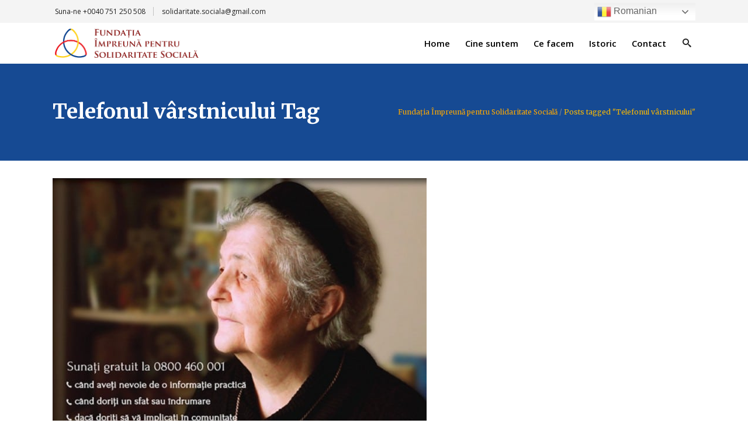

--- FILE ---
content_type: text/html; charset=UTF-8
request_url: https://solidaritatesociala.ro/tag/telefonul-varstnicului/
body_size: 20678
content:
<!DOCTYPE html>
<html lang="en-US">
<head>
    	
        <meta charset="UTF-8"/>
        <link rel="profile" href="https://gmpg.org/xfn/11" />
        
                <meta name="viewport" content="width=device-width,initial-scale=1,user-scalable=no">
        
	<script type="73b81907227ddde30600135a-application/javascript">var edgtCoreAjaxUrl = "https://solidaritatesociala.ro/wp-admin/admin-ajax.php"</script><script type="73b81907227ddde30600135a-application/javascript">var EdgefAjaxUrl = "https://solidaritatesociala.ro/wp-admin/admin-ajax.php"</script><meta name='robots' content='index, follow, max-image-preview:large, max-snippet:-1, max-video-preview:-1' />

	<!-- This site is optimized with the Yoast SEO plugin v19.13 - https://yoast.com/wordpress/plugins/seo/ -->
	<title>Telefonul vârstnicului Archives - Fundația Împreună pentru Solidaritate Socială</title>
	<link rel="canonical" href="https://solidaritatesociala.ro/tag/telefonul-varstnicului/" />
	<meta property="og:locale" content="en_US" />
	<meta property="og:type" content="article" />
	<meta property="og:title" content="Telefonul vârstnicului Archives - Fundația Împreună pentru Solidaritate Socială" />
	<meta property="og:url" content="https://solidaritatesociala.ro/tag/telefonul-varstnicului/" />
	<meta property="og:site_name" content="Fundația Împreună pentru Solidaritate Socială" />
	<meta name="twitter:card" content="summary_large_image" />
	<script type="application/ld+json" class="yoast-schema-graph">{"@context":"https://schema.org","@graph":[{"@type":"CollectionPage","@id":"https://solidaritatesociala.ro/tag/telefonul-varstnicului/","url":"https://solidaritatesociala.ro/tag/telefonul-varstnicului/","name":"Telefonul vârstnicului Archives - Fundația Împreună pentru Solidaritate Socială","isPartOf":{"@id":"https://solidaritatesociala.ro/#website"},"primaryImageOfPage":{"@id":"https://solidaritatesociala.ro/tag/telefonul-varstnicului/#primaryimage"},"image":{"@id":"https://solidaritatesociala.ro/tag/telefonul-varstnicului/#primaryimage"},"thumbnailUrl":"https://solidaritatesociala.ro/wp-content/uploads/2017/01/macheta-e1447184290998.jpg","breadcrumb":{"@id":"https://solidaritatesociala.ro/tag/telefonul-varstnicului/#breadcrumb"},"inLanguage":"en-US"},{"@type":"ImageObject","inLanguage":"en-US","@id":"https://solidaritatesociala.ro/tag/telefonul-varstnicului/#primaryimage","url":"https://solidaritatesociala.ro/wp-content/uploads/2017/01/macheta-e1447184290998.jpg","contentUrl":"https://solidaritatesociala.ro/wp-content/uploads/2017/01/macheta-e1447184290998.jpg","width":640,"height":459},{"@type":"BreadcrumbList","@id":"https://solidaritatesociala.ro/tag/telefonul-varstnicului/#breadcrumb","itemListElement":[{"@type":"ListItem","position":1,"name":"Home","item":"https://solidaritatesociala.ro/"},{"@type":"ListItem","position":2,"name":"Telefonul vârstnicului"}]},{"@type":"WebSite","@id":"https://solidaritatesociala.ro/#website","url":"https://solidaritatesociala.ro/","name":"Fundația Împreună pentru Solidaritate Socială","description":"Misiunea fundației noastre este de a combate marginalizarea socială prin redarea demnităţii umane, ajutorarea şi încurajarea persoanelor defavorizate din comunitate, prin solidaritate şi angajament.","publisher":{"@id":"https://solidaritatesociala.ro/#organization"},"potentialAction":[{"@type":"SearchAction","target":{"@type":"EntryPoint","urlTemplate":"https://solidaritatesociala.ro/?s={search_term_string}"},"query-input":"required name=search_term_string"}],"inLanguage":"en-US"},{"@type":"Organization","@id":"https://solidaritatesociala.ro/#organization","name":"Fundația Împreună pentru Solidaritate Socială","url":"https://solidaritatesociala.ro/","logo":{"@type":"ImageObject","inLanguage":"en-US","@id":"https://solidaritatesociala.ro/#/schema/logo/image/","url":"https://solidaritatesociala.ro/wp-content/uploads/2022/12/logo.png","contentUrl":"https://solidaritatesociala.ro/wp-content/uploads/2022/12/logo.png","width":302,"height":83,"caption":"Fundația Împreună pentru Solidaritate Socială"},"image":{"@id":"https://solidaritatesociala.ro/#/schema/logo/image/"},"sameAs":["https://www.facebook.com/solidaritatesociala"]}]}</script>
	<!-- / Yoast SEO plugin. -->


<link rel='dns-prefetch' href='//js.stripe.com' />
<link rel='dns-prefetch' href='//maps.googleapis.com' />
<link rel='dns-prefetch' href='//fonts.googleapis.com' />
<link href='https://fonts.gstatic.com' crossorigin='' rel='preconnect' />
<link rel='preconnect' href='https://fonts.googleapis.com' />
<link rel="alternate" type="application/rss+xml" title="Fundația Împreună pentru Solidaritate Socială &raquo; Feed" href="https://solidaritatesociala.ro/feed/" />
<link rel="alternate" type="application/rss+xml" title="Fundația Împreună pentru Solidaritate Socială &raquo; Comments Feed" href="https://solidaritatesociala.ro/comments/feed/" />
<link rel="alternate" type="application/rss+xml" title="Fundația Împreună pentru Solidaritate Socială &raquo; Telefonul vârstnicului Tag Feed" href="https://solidaritatesociala.ro/tag/telefonul-varstnicului/feed/" />
<link rel='stylesheet' id='gtranslate-style-css'  href='https://solidaritatesociala.ro/wp-content/uploads/hummingbird-assets/2f662d629b6ab83c5a702765e84223ff.css' type='text/css' media='all' />
<link rel='stylesheet' id='wp-block-library-css'  href='https://solidaritatesociala.ro/wp-includes/css/dist/block-library/style.min.css' type='text/css' media='all' />
<style id='global-styles-inline-css' type='text/css'>
body{--wp--preset--color--black: #000000;--wp--preset--color--cyan-bluish-gray: #abb8c3;--wp--preset--color--white: #ffffff;--wp--preset--color--pale-pink: #f78da7;--wp--preset--color--vivid-red: #cf2e2e;--wp--preset--color--luminous-vivid-orange: #ff6900;--wp--preset--color--luminous-vivid-amber: #fcb900;--wp--preset--color--light-green-cyan: #7bdcb5;--wp--preset--color--vivid-green-cyan: #00d084;--wp--preset--color--pale-cyan-blue: #8ed1fc;--wp--preset--color--vivid-cyan-blue: #0693e3;--wp--preset--color--vivid-purple: #9b51e0;--wp--preset--gradient--vivid-cyan-blue-to-vivid-purple: linear-gradient(135deg,rgba(6,147,227,1) 0%,rgb(155,81,224) 100%);--wp--preset--gradient--light-green-cyan-to-vivid-green-cyan: linear-gradient(135deg,rgb(122,220,180) 0%,rgb(0,208,130) 100%);--wp--preset--gradient--luminous-vivid-amber-to-luminous-vivid-orange: linear-gradient(135deg,rgba(252,185,0,1) 0%,rgba(255,105,0,1) 100%);--wp--preset--gradient--luminous-vivid-orange-to-vivid-red: linear-gradient(135deg,rgba(255,105,0,1) 0%,rgb(207,46,46) 100%);--wp--preset--gradient--very-light-gray-to-cyan-bluish-gray: linear-gradient(135deg,rgb(238,238,238) 0%,rgb(169,184,195) 100%);--wp--preset--gradient--cool-to-warm-spectrum: linear-gradient(135deg,rgb(74,234,220) 0%,rgb(151,120,209) 20%,rgb(207,42,186) 40%,rgb(238,44,130) 60%,rgb(251,105,98) 80%,rgb(254,248,76) 100%);--wp--preset--gradient--blush-light-purple: linear-gradient(135deg,rgb(255,206,236) 0%,rgb(152,150,240) 100%);--wp--preset--gradient--blush-bordeaux: linear-gradient(135deg,rgb(254,205,165) 0%,rgb(254,45,45) 50%,rgb(107,0,62) 100%);--wp--preset--gradient--luminous-dusk: linear-gradient(135deg,rgb(255,203,112) 0%,rgb(199,81,192) 50%,rgb(65,88,208) 100%);--wp--preset--gradient--pale-ocean: linear-gradient(135deg,rgb(255,245,203) 0%,rgb(182,227,212) 50%,rgb(51,167,181) 100%);--wp--preset--gradient--electric-grass: linear-gradient(135deg,rgb(202,248,128) 0%,rgb(113,206,126) 100%);--wp--preset--gradient--midnight: linear-gradient(135deg,rgb(2,3,129) 0%,rgb(40,116,252) 100%);--wp--preset--duotone--dark-grayscale: url('#wp-duotone-dark-grayscale');--wp--preset--duotone--grayscale: url('#wp-duotone-grayscale');--wp--preset--duotone--purple-yellow: url('#wp-duotone-purple-yellow');--wp--preset--duotone--blue-red: url('#wp-duotone-blue-red');--wp--preset--duotone--midnight: url('#wp-duotone-midnight');--wp--preset--duotone--magenta-yellow: url('#wp-duotone-magenta-yellow');--wp--preset--duotone--purple-green: url('#wp-duotone-purple-green');--wp--preset--duotone--blue-orange: url('#wp-duotone-blue-orange');--wp--preset--font-size--small: 13px;--wp--preset--font-size--medium: 20px;--wp--preset--font-size--large: 36px;--wp--preset--font-size--x-large: 42px;}.has-black-color{color: var(--wp--preset--color--black) !important;}.has-cyan-bluish-gray-color{color: var(--wp--preset--color--cyan-bluish-gray) !important;}.has-white-color{color: var(--wp--preset--color--white) !important;}.has-pale-pink-color{color: var(--wp--preset--color--pale-pink) !important;}.has-vivid-red-color{color: var(--wp--preset--color--vivid-red) !important;}.has-luminous-vivid-orange-color{color: var(--wp--preset--color--luminous-vivid-orange) !important;}.has-luminous-vivid-amber-color{color: var(--wp--preset--color--luminous-vivid-amber) !important;}.has-light-green-cyan-color{color: var(--wp--preset--color--light-green-cyan) !important;}.has-vivid-green-cyan-color{color: var(--wp--preset--color--vivid-green-cyan) !important;}.has-pale-cyan-blue-color{color: var(--wp--preset--color--pale-cyan-blue) !important;}.has-vivid-cyan-blue-color{color: var(--wp--preset--color--vivid-cyan-blue) !important;}.has-vivid-purple-color{color: var(--wp--preset--color--vivid-purple) !important;}.has-black-background-color{background-color: var(--wp--preset--color--black) !important;}.has-cyan-bluish-gray-background-color{background-color: var(--wp--preset--color--cyan-bluish-gray) !important;}.has-white-background-color{background-color: var(--wp--preset--color--white) !important;}.has-pale-pink-background-color{background-color: var(--wp--preset--color--pale-pink) !important;}.has-vivid-red-background-color{background-color: var(--wp--preset--color--vivid-red) !important;}.has-luminous-vivid-orange-background-color{background-color: var(--wp--preset--color--luminous-vivid-orange) !important;}.has-luminous-vivid-amber-background-color{background-color: var(--wp--preset--color--luminous-vivid-amber) !important;}.has-light-green-cyan-background-color{background-color: var(--wp--preset--color--light-green-cyan) !important;}.has-vivid-green-cyan-background-color{background-color: var(--wp--preset--color--vivid-green-cyan) !important;}.has-pale-cyan-blue-background-color{background-color: var(--wp--preset--color--pale-cyan-blue) !important;}.has-vivid-cyan-blue-background-color{background-color: var(--wp--preset--color--vivid-cyan-blue) !important;}.has-vivid-purple-background-color{background-color: var(--wp--preset--color--vivid-purple) !important;}.has-black-border-color{border-color: var(--wp--preset--color--black) !important;}.has-cyan-bluish-gray-border-color{border-color: var(--wp--preset--color--cyan-bluish-gray) !important;}.has-white-border-color{border-color: var(--wp--preset--color--white) !important;}.has-pale-pink-border-color{border-color: var(--wp--preset--color--pale-pink) !important;}.has-vivid-red-border-color{border-color: var(--wp--preset--color--vivid-red) !important;}.has-luminous-vivid-orange-border-color{border-color: var(--wp--preset--color--luminous-vivid-orange) !important;}.has-luminous-vivid-amber-border-color{border-color: var(--wp--preset--color--luminous-vivid-amber) !important;}.has-light-green-cyan-border-color{border-color: var(--wp--preset--color--light-green-cyan) !important;}.has-vivid-green-cyan-border-color{border-color: var(--wp--preset--color--vivid-green-cyan) !important;}.has-pale-cyan-blue-border-color{border-color: var(--wp--preset--color--pale-cyan-blue) !important;}.has-vivid-cyan-blue-border-color{border-color: var(--wp--preset--color--vivid-cyan-blue) !important;}.has-vivid-purple-border-color{border-color: var(--wp--preset--color--vivid-purple) !important;}.has-vivid-cyan-blue-to-vivid-purple-gradient-background{background: var(--wp--preset--gradient--vivid-cyan-blue-to-vivid-purple) !important;}.has-light-green-cyan-to-vivid-green-cyan-gradient-background{background: var(--wp--preset--gradient--light-green-cyan-to-vivid-green-cyan) !important;}.has-luminous-vivid-amber-to-luminous-vivid-orange-gradient-background{background: var(--wp--preset--gradient--luminous-vivid-amber-to-luminous-vivid-orange) !important;}.has-luminous-vivid-orange-to-vivid-red-gradient-background{background: var(--wp--preset--gradient--luminous-vivid-orange-to-vivid-red) !important;}.has-very-light-gray-to-cyan-bluish-gray-gradient-background{background: var(--wp--preset--gradient--very-light-gray-to-cyan-bluish-gray) !important;}.has-cool-to-warm-spectrum-gradient-background{background: var(--wp--preset--gradient--cool-to-warm-spectrum) !important;}.has-blush-light-purple-gradient-background{background: var(--wp--preset--gradient--blush-light-purple) !important;}.has-blush-bordeaux-gradient-background{background: var(--wp--preset--gradient--blush-bordeaux) !important;}.has-luminous-dusk-gradient-background{background: var(--wp--preset--gradient--luminous-dusk) !important;}.has-pale-ocean-gradient-background{background: var(--wp--preset--gradient--pale-ocean) !important;}.has-electric-grass-gradient-background{background: var(--wp--preset--gradient--electric-grass) !important;}.has-midnight-gradient-background{background: var(--wp--preset--gradient--midnight) !important;}.has-small-font-size{font-size: var(--wp--preset--font-size--small) !important;}.has-medium-font-size{font-size: var(--wp--preset--font-size--medium) !important;}.has-large-font-size{font-size: var(--wp--preset--font-size--large) !important;}.has-x-large-font-size{font-size: var(--wp--preset--font-size--x-large) !important;}
</style>
<link rel='stylesheet' id='wphb-1-css'  href='https://solidaritatesociala.ro/wp-content/uploads/hummingbird-assets/b5bf06145adaba8e07077f852e6301fa.css' type='text/css' media='all' />
<style id='wphb-1-inline-css' type='text/css'>
/* generated in /home/jurnalsp/public_html/wp-content/themes/goodwish/assets/custom-styles/general-custom-styles.php goodwish_edge_smooth_page_transition_styles function */
.edgtf-smooth-transition-loader { background-color: #ffffff;}

    
/* Chrome Fix */
.edgtf-vertical-align-containers .edgtf-position-center:before,
.edgtf-vertical-align-containers .edgtf-position-left:before,
.edgtf-vertical-align-containers .edgtf-position-right:before  {
    margin-right: 0;
}

.edgtf-btn.edgtf-btn-transparent,
.edgtf-event-list-holder.edgtf-event-list-carousel .edgtf-el-item .edgtf-el-item-content .edgtf-el-item-location-title-holder .edgtf-el-read-more-link a,
.edgtf-event-list-holder.edgtf-event-list-standard .edgtf-el-item .edgtf-el-item-content .edgtf-el-item-location-title-holder .edgtf-el-read-more-link a{
     font-weight: 700;
}

@media screen and (min-width: 769px) {

.page-id-15043 .edgtf-ptf-standard.edgtf-ptf-three-columns:not(.edgtf-portfolio-slider-holder) article.mix:nth-of-type(7),
.page-id-15043 .edgtf-ptf-standard.edgtf-ptf-three-columns:not(.edgtf-portfolio-slider-holder) article.mix:nth-of-type(8) {
left:16.66%;
}

}
</style>
<link rel='stylesheet' id='wphb-2-css'  href='https://solidaritatesociala.ro/wp-content/uploads/hummingbird-assets/a07d166a57de2afe9777bed5642cc6b1.css' type='text/css' media='all' />
<link rel='stylesheet' id='wphb-3-css'  href='https://solidaritatesociala.ro/wp-content/uploads/hummingbird-assets/51c11d18fe17e1a9f468bf8b3ea3a429.css' type='text/css' media='all' />
<link rel="preload" as="style" href="https://fonts.googleapis.com/css?family=Merriweather%3A100%2C100italic%2C200%2C200italic%2C300%2C300italic%2C400%2C400italic%2C500%2C500italic%2C600%2C600italic%2C700%2C700italic%2C800%2C800italic%2C900%2C900italic%7COpen+Sans%3A100%2C100italic%2C200%2C200italic%2C300%2C300italic%2C400%2C400italic%2C500%2C500italic%2C600%2C600italic%2C700%2C700italic%2C800%2C800italic%2C900%2C900italic%7CMerriweather%3A100%2C100italic%2C200%2C200italic%2C300%2C300italic%2C400%2C400italic%2C500%2C500italic%2C600%2C600italic%2C700%2C700italic%2C800%2C800italic%2C900%2C900italic&#038;subset=latin%2Clatin-ext&#038;ver=1.0.0" /><script src="/cdn-cgi/scripts/7d0fa10a/cloudflare-static/rocket-loader.min.js" data-cf-settings="73b81907227ddde30600135a-|49"></script><link rel='stylesheet' id='goodwish-edge-google-fonts-css'  href='https://fonts.googleapis.com/css?family=Merriweather%3A100%2C100italic%2C200%2C200italic%2C300%2C300italic%2C400%2C400italic%2C500%2C500italic%2C600%2C600italic%2C700%2C700italic%2C800%2C800italic%2C900%2C900italic%7COpen+Sans%3A100%2C100italic%2C200%2C200italic%2C300%2C300italic%2C400%2C400italic%2C500%2C500italic%2C600%2C600italic%2C700%2C700italic%2C800%2C800italic%2C900%2C900italic%7CMerriweather%3A100%2C100italic%2C200%2C200italic%2C300%2C300italic%2C400%2C400italic%2C500%2C500italic%2C600%2C600italic%2C700%2C700italic%2C800%2C800italic%2C900%2C900italic&#038;subset=latin%2Clatin-ext&#038;ver=1.0.0' type='text/css' media='print' onload='this.media=&#34;all&#34;' />
<link rel='stylesheet' id='wphb-4-css'  href='https://solidaritatesociala.ro/wp-content/uploads/hummingbird-assets/c8edd24c66c73ff224466cd3c71289e2.css' type='text/css' media='all' />
<script type="73b81907227ddde30600135a-text/javascript" src='https://solidaritatesociala.ro/wp-content/uploads/hummingbird-assets/47a7d551b649ad9637848fc156b3f9ef.js' id='wphb-5-js'></script>
<script type="73b81907227ddde30600135a-text/javascript" id='give-stripe-js-js-extra'>
/* <![CDATA[ */
var give_stripe_vars = {"zero_based_currency":"","zero_based_currencies_list":["JPY","KRW","CLP","ISK","BIF","DJF","GNF","KHR","KPW","LAK","LKR","MGA","MZN","VUV"],"sitename":"Funda\u021bia \u00cempreun\u0103 pentru Solidaritate Social\u0103","checkoutBtnTitle":"Doneaz\u0103","publishable_key":"pk_live_51MBusNCimCDHOk33VUV2ltQqaTJIGkqDSJ2TD8jdYj1CIo38VrO9Ct9NWQ0HNdJCB9geaYKp7DJloggWwnus8cZU00o6Gwrled","checkout_image":"","checkout_address":"","checkout_processing_text":"Donation Processing...","give_version":"2.23.2","cc_fields_format":"multi","card_number_placeholder_text":"Card Number","card_cvc_placeholder_text":"CVC","donate_button_text":"Doneaz\u0103 Now","element_font_styles":{"cssSrc":false},"element_base_styles":{"color":"#32325D","fontWeight":500,"fontSize":"16px","fontSmoothing":"antialiased","::placeholder":{"color":"#222222"},":-webkit-autofill":{"color":"#e39f48"}},"element_complete_styles":{},"element_empty_styles":{},"element_invalid_styles":{},"float_labels":"","base_country":"RO","preferred_locale":"en"};
/* ]]> */
</script>
<script type="73b81907227ddde30600135a-text/javascript" src='https://js.stripe.com/v3/' id='give-stripe-js-js'></script>
<script type="73b81907227ddde30600135a-text/javascript" src='https://solidaritatesociala.ro/wp-content/uploads/hummingbird-assets/ad2ed48fe124289ae879e7f2f173fc95.js' id='give-stripe-onpage-js-js'></script>
<script type="73b81907227ddde30600135a-text/javascript" src='https://solidaritatesociala.ro/wp-includes/js/dist/vendor/regenerator-runtime.min.js' id='regenerator-runtime-js'></script>
<script type="73b81907227ddde30600135a-text/javascript" src='https://solidaritatesociala.ro/wp-includes/js/dist/vendor/wp-polyfill.min.js' id='wp-polyfill-js'></script>
<script type="73b81907227ddde30600135a-text/javascript" src='https://solidaritatesociala.ro/wp-content/uploads/hummingbird-assets/b5b72a022e41e05b139932adcc21dc37.js' id='wphb-6-js'></script>
<script type="73b81907227ddde30600135a-text/javascript" id='wphb-6-js-after'>
wp.i18n.setLocaleData( { 'text direction\u0004ltr': [ 'ltr' ] } );
</script>
<script type="73b81907227ddde30600135a-text/javascript" id='give-js-extra'>
/* <![CDATA[ */
var give_global_vars = {"ajaxurl":"https:\/\/solidaritatesociala.ro\/wp-admin\/admin-ajax.php","checkout_nonce":"91aa09d1df","currency":"RON","currency_sign":" RON","currency_pos":"after","thousands_separator":",","decimal_separator":".","no_gateway":"Please select a payment method.","bad_minimum":"The minimum custom donation amount for this form is","bad_maximum":"The maximum custom donation amount for this form is","general_loading":"Loading...","purchase_loading":"Please Wait...","textForOverlayScreen":"<h3>Processing...<\/h3><p>This will only take a second!<\/p>","number_decimals":"0","is_test_mode":"","give_version":"2.23.2","magnific_options":{"main_class":"give-modal","close_on_bg_click":false},"form_translation":{"payment-mode":"Please select payment mode.","give_first":"Please enter your first name.","give_last":"Please enter your last name.","give_email":"Please enter a valid email address.","give_user_login":"Invalid email address or username.","give_user_pass":"Enter a password.","give_user_pass_confirm":"Enter the password confirmation.","give_agree_to_terms":"You must agree to the terms and conditions."},"confirm_email_sent_message":"Please check your email and click on the link to access your complete donation history.","ajax_vars":{"ajaxurl":"https:\/\/solidaritatesociala.ro\/wp-admin\/admin-ajax.php","ajaxNonce":"c14f701af4","loading":"Loading","select_option":"Please select an option","default_gateway":"stripe","permalinks":"1","number_decimals":0},"cookie_hash":"f3c3c41dc2f0101d64fe0387f76cf5d1","session_nonce_cookie_name":"wp-give_session_reset_nonce_f3c3c41dc2f0101d64fe0387f76cf5d1","session_cookie_name":"wp-give_session_f3c3c41dc2f0101d64fe0387f76cf5d1","delete_session_nonce_cookie":"0"};
var giveApiSettings = {"root":"https:\/\/solidaritatesociala.ro\/wp-json\/give-api\/v2\/","rest_base":"give-api\/v2"};
/* ]]> */
</script>
<script type="73b81907227ddde30600135a-text/javascript" src='https://solidaritatesociala.ro/wp-content/uploads/hummingbird-assets/5643d78c75c54d15909576a01ca12eab.js' id='give-js'></script>
<link rel="https://api.w.org/" href="https://solidaritatesociala.ro/wp-json/" /><link rel="alternate" type="application/json" href="https://solidaritatesociala.ro/wp-json/wp/v2/tags/497" /><link rel="EditURI" type="application/rsd+xml" title="RSD" href="https://solidaritatesociala.ro/xmlrpc.php?rsd" />
<link rel="wlwmanifest" type="application/wlwmanifest+xml" href="https://solidaritatesociala.ro/wp-includes/wlwmanifest.xml" /> 
<meta name="generator" content="WordPress 5.9.5" />
<style type="text/css">
.feedzy-rss-link-icon:after {
	content: url("https://solidaritatesociala.ro/wp-content/plugins/feedzy-rss-feeds/img/external-link.png");
	margin-left: 3px;
}
</style>
		<meta name="generator" content="Give v2.23.2" />
		<script type="73b81907227ddde30600135a-text/javascript">
			document.documentElement.className = document.documentElement.className.replace( 'no-js', 'js' );
		</script>
				<style>
			.no-js img.lazyload { display: none; }
			figure.wp-block-image img.lazyloading { min-width: 150px; }
							.lazyload, .lazyloading { opacity: 0; }
				.lazyloaded {
					opacity: 1;
					transition: opacity 400ms;
					transition-delay: 0ms;
				}
					</style>
		<meta name="generator" content="Powered by WPBakery Page Builder - drag and drop page builder for WordPress."/>
<meta name="generator" content="Powered by Slider Revolution 6.5.17 - responsive, Mobile-Friendly Slider Plugin for WordPress with comfortable drag and drop interface." />
<link rel="icon" href="https://solidaritatesociala.ro/wp-content/uploads/2022/12/logo11.png" sizes="32x32" />
<link rel="icon" href="https://solidaritatesociala.ro/wp-content/uploads/2022/12/logo11.png" sizes="192x192" />
<link rel="apple-touch-icon" href="https://solidaritatesociala.ro/wp-content/uploads/2022/12/logo11.png" />
<meta name="msapplication-TileImage" content="https://solidaritatesociala.ro/wp-content/uploads/2022/12/logo11.png" />
<script type="73b81907227ddde30600135a-text/javascript">function setREVStartSize(e){
			//window.requestAnimationFrame(function() {
				window.RSIW = window.RSIW===undefined ? window.innerWidth : window.RSIW;
				window.RSIH = window.RSIH===undefined ? window.innerHeight : window.RSIH;
				try {
					var pw = document.getElementById(e.c).parentNode.offsetWidth,
						newh;
					pw = pw===0 || isNaN(pw) ? window.RSIW : pw;
					e.tabw = e.tabw===undefined ? 0 : parseInt(e.tabw);
					e.thumbw = e.thumbw===undefined ? 0 : parseInt(e.thumbw);
					e.tabh = e.tabh===undefined ? 0 : parseInt(e.tabh);
					e.thumbh = e.thumbh===undefined ? 0 : parseInt(e.thumbh);
					e.tabhide = e.tabhide===undefined ? 0 : parseInt(e.tabhide);
					e.thumbhide = e.thumbhide===undefined ? 0 : parseInt(e.thumbhide);
					e.mh = e.mh===undefined || e.mh=="" || e.mh==="auto" ? 0 : parseInt(e.mh,0);
					if(e.layout==="fullscreen" || e.l==="fullscreen")
						newh = Math.max(e.mh,window.RSIH);
					else{
						e.gw = Array.isArray(e.gw) ? e.gw : [e.gw];
						for (var i in e.rl) if (e.gw[i]===undefined || e.gw[i]===0) e.gw[i] = e.gw[i-1];
						e.gh = e.el===undefined || e.el==="" || (Array.isArray(e.el) && e.el.length==0)? e.gh : e.el;
						e.gh = Array.isArray(e.gh) ? e.gh : [e.gh];
						for (var i in e.rl) if (e.gh[i]===undefined || e.gh[i]===0) e.gh[i] = e.gh[i-1];
											
						var nl = new Array(e.rl.length),
							ix = 0,
							sl;
						e.tabw = e.tabhide>=pw ? 0 : e.tabw;
						e.thumbw = e.thumbhide>=pw ? 0 : e.thumbw;
						e.tabh = e.tabhide>=pw ? 0 : e.tabh;
						e.thumbh = e.thumbhide>=pw ? 0 : e.thumbh;
						for (var i in e.rl) nl[i] = e.rl[i]<window.RSIW ? 0 : e.rl[i];
						sl = nl[0];
						for (var i in nl) if (sl>nl[i] && nl[i]>0) { sl = nl[i]; ix=i;}
						var m = pw>(e.gw[ix]+e.tabw+e.thumbw) ? 1 : (pw-(e.tabw+e.thumbw)) / (e.gw[ix]);
						newh =  (e.gh[ix] * m) + (e.tabh + e.thumbh);
					}
					var el = document.getElementById(e.c);
					if (el!==null && el) el.style.height = newh+"px";
					el = document.getElementById(e.c+"_wrapper");
					if (el!==null && el) {
						el.style.height = newh+"px";
						el.style.display = "block";
					}
				} catch(e){
					console.log("Failure at Presize of Slider:" + e)
				}
			//});
		  };</script>
		<style type="text/css" id="wp-custom-css">
			  .partner-list {
		background-color:#fff;
    list-style: none;
    margin: 0;
    padding: 0;
    display: flex;
    justify-content: space-between;
  }
  .partner-list li {
    display: inline-block;
  }
  .partner-list li img {
    width: 150px;
    height: auto;
  }

.edgtf-title .edgtf-title-holder .edgtf-container{
	background-color:#164a93;
	
}

.hide{
	display:none!important;
}

.edgtf-title-holder h1{
	color:#fff!important;
}

.edgtf-title-holder .edgtf-current{
	color:#fcb900!important;
}

.edgtf-blog-list-holder.edgtf-image-in-box .edgtf-item-text-holder {
	border-bottom: 1px solid #494949;
}

.edgtf-page-header .edgtf-sticky-header .edgtf-sticky-holder{
	background-color:#fff!important;
	border-color:#dbdbdb!important
}

.edgtf-post-image{
	display:block;
}

.page-id-13092 .switcher .selected, .switcher .selected a:hover {
    background: #0000!important;
}

.switcher .selected a{
	border:none!important;
}

.edgtf-item-info-section, .edgtf-post-info{
	display: none!important;
}

.edgtf-comment-holder, .edgtf-comment-form{
	display: none!important;
}

.notranslate{
	display:none!important
}

.page-id-13092 .switcher .option{
	background-color:#000!important;
	border-color:#000!important;
}

.page-id-13092 .switcher .option a:hover{
	background:#1f1f1f!important
}

@media only screen and (max-width: 1024px) {
    .edgtf-parallax-section-holder {
        height: 100vh !important;
        background-size: cover;
				  -webkit-background-size: cover;
      -moz-background-size: cover;
      -o-background-size: cover;
      background-size: cover;
        -webkit-background-attachment: fixed !important;
        background-attachment: fixed !important;
        overflow: scroll !important;
    }
}

.page-id-13092 .switcher .option a{
	color:#fff!important;
}		</style>
		<noscript><style> .wpb_animate_when_almost_visible { opacity: 1; }</style></noscript></head>

<body class="archive tag tag-telefonul-varstnicului tag-497 edgt-core-1.4 qodef-qi--no-touch qi-addons-for-elementor-1.5.6 goodwish-ver-3.6  edgtf-blog-installed edgtf-header-standard edgtf-sticky-header-on-scroll-up edgtf-default-mobile-header edgtf-sticky-up-mobile-header edgtf-dropdown-default edgtf-search-covers-header edgtf-side-menu-slide-from-right wpb-js-composer js-comp-ver-6.8.0 vc_responsive elementor-default elementor-kit-7" itemscope itemtype="http://schema.org/WebPage">
<section class="edgtf-side-menu right">
		<div class="edgtf-close-side-menu-holder">
		<div class="edgtf-close-side-menu-holder-inner">
			<a href="#" target="_self" class="edgtf-close-side-menu">
				<span aria-hidden="true" class="icon_close"></span>
			</a>
		</div>
	</div>
	<div id="text-32" class="widget edgtf-sidearea widget_text">			<div class="textwidget"><div class="vc_empty_space"   style="height: 1px"><span class="vc_empty_space_inner"></span></div></div>
		</div><div id="text-19" class="widget edgtf-sidearea widget_text">			<div class="textwidget"><a href="https://goodwish.qodeinteractive.com/">
<img  alt="a" data-src="https://goodwish.qodeinteractive.com/wp-content/uploads/2017/04/side-area-logo-3.png" class="lazyload" src="[data-uri]" /><noscript><img src="https://goodwish.qodeinteractive.com/wp-content/uploads/2017/04/side-area-logo-3.png" alt="a" /></noscript>
</a>
</div>
		</div><div id="text-30" class="widget edgtf-sidearea widget_text">			<div class="textwidget">Alienum phaedrum torquatos nec eu, vis detraxit periculis ex, nihil expetendis in mei. Mei an pericula euripidis, hinc partem.

<div class="vc_empty_space"   style="height: 10px"><span class="vc_empty_space_inner"></span></div></div>
		</div><div id="edgtf_instagram_widget-2" class="widget edgtf-sidearea widget_edgtf_instagram_widget"></div><div id="text-31" class="widget edgtf-sidearea widget_text">			<div class="textwidget"><div class="vc_empty_space"   style="height: 20px"><span class="vc_empty_space_inner"></span></div></div>
		</div>
        <a class="edgtf-social-icon-widget-holder" data-hover-color="#ffb422" style="color: #212121;font-size: 18px;margin: -78px 21px 0px 0px" href="https://www.instagram.com/edgethemes/" target="_blank">
            <span class="edgtf-social-icon-widget icomoon-icon-instagram"></span>        </a>
    
        <a class="edgtf-social-icon-widget-holder" data-hover-color="#ffb422" style="color: #212121;font-size: 18px;margin: -78px 21px 0px 0px" href="https://twitter.com/EdgeThemes?lang=en" target="_blank">
            <span class="edgtf-social-icon-widget icomoon-icon-twitter"></span>        </a>
    
        <a class="edgtf-social-icon-widget-holder" data-hover-color="#ffb422" style="color: #212121;font-size: 18px;margin: -78px 21px 0px 0px" href="https://www.facebook.com/Edge-Themes-1996199490466277/" target="_blank">
            <span class="edgtf-social-icon-widget icomoon-icon-facebook"></span>        </a>
    
        <a class="edgtf-social-icon-widget-holder" data-hover-color="#ffb422" style="color: #212121;font-size: 18px;margin: -78px 21px 0px 0px" href="https://www.tumblr.com/" target="_blank">
            <span class="edgtf-social-icon-widget icomoon-icon-tumblr"></span>        </a>
    </section>


<div class="edgtf-wrapper">
    <div class="edgtf-wrapper-inner">
        

<div class="edgtf-top-bar">
        <div class="edgtf-grid">
    		        <div class="edgtf-vertical-align-containers edgtf-50-50">
            <div class="edgtf-position-left">
                <div class="edgtf-position-left-inner">
                                            <div id="text-2" class="widget widget_text edgtf-top-bar-widget">			<div class="textwidget"><p>Suna-ne <a href="tel:0040751250508">+0040 751 250 508</a></p>
</div>
		</div><div id="text-3" class="widget widget_text edgtf-top-bar-widget">			<div class="textwidget"><p><a href="/cdn-cgi/l/email-protection#65160a090c0104170c110411004b160a060c040904250208040c094b060a08"><span class="__cf_email__" data-cfemail="5c2f333035383d2e35283d2839722f333f353d303d1c3b313d3530723f3331">[email&#160;protected]</span></a></p>
</div>
		</div>                                    </div>
            </div>
                        <div class="edgtf-position-right">
                <div class="edgtf-position-right-inner">
                                            <div id="text-4" class="widget widget_text edgtf-top-bar-widget">			<div class="textwidget"><!-- GTranslate: https://gtranslate.io/ -->
<div id="lang_sel" class= "switcher">
	<div class = "selected"> 
		<a href = "#" onclick="if (!window.__cfRLUnblockHandlers) return false; return false;" data-cf-modified-73b81907227ddde30600135a-=""> <img src = "//solidaritatesociala.ro/wp-content/plugins/gtranslate/flags/24/ro.png"height = "24"width = "24" alt = "ro"/> Romanian </a> 
	</div> 
	<div class = "option"> 
		<a href = "#" onclick="if (!window.__cfRLUnblockHandlers) return false; doGTranslate('ro|nl');jQuery('div.switcher div.selected a').html(jQuery(this).html());return false;" title = "Dutch" class = "nturl" data-cf-modified-73b81907227ddde30600135a-=""> 
			<img data - gt - lazy - src = "//solidaritatesociala.ro/wp-content/plugins/gtranslate/flags/24/nl.png" height = "24" width = "24" alt = "nl"/>
			 Dutch 
		</a>
		<a href="#" onclick="if (!window.__cfRLUnblockHandlers) return false; doGTranslate('ro|en');jQuery('div.switcher div.selected a').html(jQuery(this).html());return false;" title="English" class="nturl" data-cf-modified-73b81907227ddde30600135a-=""> 
			<img data-gt-lazy-src="//solidaritatesociala.ro/wp-content/plugins/gtranslate/flags/24/en.png" height="24 " width="24 " alt="en "/>
			English
		</a>
		<a href="#" onclick="if (!window.__cfRLUnblockHandlers) return false; doGTranslate('ro|fr');jQuery('div.switcher div.selected a').html(jQuery(this).html());return false;" title="French " class="nturl " data-cf-modified-73b81907227ddde30600135a-="">
			<img data-gt-lazy-src=" //solidaritatesociala.ro/wp-content/plugins/gtranslate/flags/24/fr.png" height="24" width="24" alt="fr"/> 
			French
		</a>
		<a href="#" onclick="if (!window.__cfRLUnblockHandlers) return false; doGTranslate('ro|de');jQuery('div.switcher div.selected a').html(jQuery(this).html());return false;" title="German" class="nturl" data-cf-modified-73b81907227ddde30600135a-="">
			<img data-gt-lazy-src="//solidaritatesociala.ro/wp-content/plugins/gtranslate/flags/24/de.png" height="24" width="24" alt="de"/>
			German
		</a>
		<a href="#" onclick="if (!window.__cfRLUnblockHandlers) return false; doGTranslate('ro|ro');jQuery('div.switcher div.selected a').html(jQuery(this).html());return false;" title="Romanian" class="nturl selected" data-cf-modified-73b81907227ddde30600135a-="">
			<img data-gt-lazy-src="//solidaritatesociala.ro/wp-content/plugins/gtranslate/flags/24/ro.png" height="24" width="24" alt="ro"/>
			Romanian
		</a>
	</div>
</div>
				<script data-cfasync="false" src="/cdn-cgi/scripts/5c5dd728/cloudflare-static/email-decode.min.js"></script><script type="73b81907227ddde30600135a-text/javascript"> (function gt_jquery_ready() {
					if(!window.jQuery || !jQuery.fn.click) return setTimeout(gt_jquery_ready, 20);
					jQuery('.switcher .selected').click(function() {
						jQuery('.switcher .option a img').each(function() {
							if(!jQuery(this)[0].hasAttribute('src')) jQuery(this).attr('src', jQuery(this).attr('data-gt-lazy-src'))
						});
						if(!(jQuery('.switcher .option').is(':visible'))) {
							jQuery('.switcher .option').stop(true, true).delay(100).slideDown(500);
							jQuery('.switcher .selected a').toggleClass('open')
						}
					});
					jQuery('.switcher .option').bind('mousewheel', function(e) {
						var options = jQuery('.switcher .option');
						if(options.is(':visible')) options.scrollTop(options.scrollTop() - e.originalEvent.wheelDelta / 10);
						return false;
					});
					jQuery('body').not('.switcher').click(function(e) {
						if(jQuery('.switcher .option').is(':visible') && e.target != jQuery('.switcher .option').get(0)) {
							jQuery('.switcher .option').stop(true, true).delay(100).slideUp(500);
							jQuery('.switcher .selected a').toggleClass('open')
						}
					});
				})(); </script> <style> #goog - gt - tt {
				display: none!important;
			}.goog - te - banner - frame {
				display: none!important;
			}.goog - te - menu - value: hover {
				text - decoration: none!important;
			}.goog - text - highlight {
				background - color: transparent!important;
				box - shadow: none!important;
			}
			body {
				top: 0!important;
			}#
			google_translate_element2 {
				display: none!important;
			} </style> <div id = "google_translate_element2"> </div> <script type="73b81907227ddde30600135a-text/javascript"> function googleTranslateElementInit2() {
				new google.translate.TranslateElement({
					pageLanguage: 'ro',
					autoDisplay: false
				}, 'google_translate_element2');
			}
			if(!window.gt_translate_script) {
				window.gt_translate_script = document.createElement('script');
				gt_translate_script.src = 'https://translate.google.com/translate_a/element.js?cb=googleTranslateElementInit2';
				document.body.appendChild(gt_translate_script);
			} </script> <script type="73b81907227ddde30600135a-text/javascript"> function GTranslateGetCurrentLang() {
				var keyValue = document['cookie'].match('(^|;) ?googtrans=([^;]*)(;|$)');
				return keyValue ? keyValue[2].split('/')[2] : null;
			}

			function GTranslateFireEvent(element, event) {
				try {
					if(document.createEventObject) {
						var evt = document.createEventObject();
						element.fireEvent('on' + event, evt)
					} else {
						var evt = document.createEvent('HTMLEvents');
						evt.initEvent(event, true, true);
						element.dispatchEvent(evt)
					}
				} catch (e) {}
			}

			function doGTranslate(lang_pair) {
				if(lang_pair.value) lang_pair = lang_pair.value;
				if(lang_pair == '') return;
				var lang = lang_pair.split('|')[1];
				if(GTranslateGetCurrentLang() == null && lang == lang_pair.split('|')[0]) return;
				if(typeof ga == 'function') {
					ga('send', 'event', 'GTranslate', lang, location.hostname + location.pathname + location.search);
				}
				var teCombo;
				var sel = document.getElementsByTagName('select');
				for(var i = 0; i <sel.length; i++)
					if(sel[i].className.indexOf('goog-te-combo') != -1) {
						teCombo = sel[i];
						break;
					} if(document.getElementById('google_translate_element2') == null || document.getElementById('google_translate_element2').innerHTML.length == 0 || teCombo.length == 0 || teCombo.innerHTML.length == 0) {
					setTimeout(function() {
						doGTranslate(lang_pair)
					}, 500)
				} else {
					teCombo.value = lang;
					GTranslateFireEvent(teCombo, 'change');
					GTranslateFireEvent(teCombo, 'change')
				}
			}
			(function gt_jquery_ready() {
				if(!window.jQuery || !jQuery.fn.click) return setTimeout(gt_jquery_ready, 20);
				if(GTranslateGetCurrentLang() != null) jQuery(document).ready(function() {
					var lang_html = jQuery('div.switcher div.option').find('img[alt="' + GTranslateGetCurrentLang() + '"]').parent().html();
					if(typeof lang_html != 'undefined') jQuery('div.switcher div.selected a').html(lang_html.replace('data-gt-lazy-', ''));
				});
			})(); </script></div>
		</div>                                    </div>
            </div>
        </div>
        </div>
    </div>



<header class="edgtf-page-header">
        <div class="edgtf-menu-area" style="">
                    <div class="edgtf-grid">
        			<form action="https://solidaritatesociala.ro/" class="edgtf-search-cover" method="get">
		<div class="edgtf-container">
		<div class="edgtf-container-inner clearfix">
						<div class="edgtf-form-holder-outer">
				<div class="edgtf-form-holder">
					<div class="edgtf-form-holder-inner">
						<input type="text" placeholder="Caută here..." name="s" class="edgt_search_field" autocomplete="off" />
						<div class="edgtf-search-close">
							<a href="#">
								<i class="icon_close"></i>
							</a>
						</div>
					</div>
				</div>
			</div>
					</div>
	</div>
	</form>            <div class="edgtf-vertical-align-containers">
                <div class="edgtf-position-left">
                    <div class="edgtf-position-left-inner">
                        
<div class="edgtf-logo-wrapper">
    <a itemprop="url" href="https://solidaritatesociala.ro/" style="height: 50px;">
        <img itemprop="image"   alt="logo" data-src="https://solidaritatesociala.ro/wp-content/uploads/2023/01/download.png" class="edgtf-normal-logo lazyload" src="[data-uri]" /><noscript><img itemprop="image"   alt="logo" data-src="https://solidaritatesociala.ro/wp-content/uploads/2023/01/download.png" class="edgtf-normal-logo lazyload" src="[data-uri]" /><noscript><img itemprop="image" class="edgtf-normal-logo" src="https://solidaritatesociala.ro/wp-content/uploads/2023/01/download.png" alt="logo"/></noscript></noscript>
        <img itemprop="image"   alt="dark logo" data-src="https://solidaritatesociala.ro/wp-content/uploads/2022/12/logo.png" class="edgtf-dark-logo lazyload" src="[data-uri]" /><noscript><img itemprop="image"   alt="dark logo" data-src="https://solidaritatesociala.ro/wp-content/uploads/2022/12/logo.png" class="edgtf-dark-logo lazyload" src="[data-uri]" /><noscript><img itemprop="image" class="edgtf-dark-logo" src="https://solidaritatesociala.ro/wp-content/uploads/2022/12/logo.png" alt="dark logo"/></noscript></noscript>        <img itemprop="image"   alt="light logo" data-src="https://solidaritatesociala.ro/wp-content/uploads/2022/12/logo-e1672837775710.png" class="edgtf-light-logo lazyload" src="[data-uri]" /><noscript><img itemprop="image"   alt="light logo" data-src="https://solidaritatesociala.ro/wp-content/uploads/2022/12/logo-e1672837775710.png" class="edgtf-light-logo lazyload" src="[data-uri]" /><noscript><img itemprop="image" class="edgtf-light-logo" src="https://solidaritatesociala.ro/wp-content/uploads/2022/12/logo-e1672837775710.png" alt="light logo"/></noscript></noscript>    </a>
</div>

                    </div>
                </div>
                <div class="edgtf-position-right">
                    <div class="edgtf-position-right-inner">
                        
<nav class="edgtf-main-menu edgtf-drop-down edgtf-default-nav">
    <ul id="menu-meniu-principal" class="clearfix"><li id="nav-menu-item-18163" class="menu-item menu-item-type-post_type menu-item-object-page menu-item-home edgtf-menu-narrow"><a href="https://solidaritatesociala.ro/"><span class="edgtf-item-outer"><span class="edgtf-item-inner"><span class="edgtf-item-text">Home</span></span><span class="plus"></span></span></a></li>
<li id="nav-menu-item-18513" class="menu-item menu-item-type-custom menu-item-object-custom menu-item-has-children edgtf-has-sub edgtf-menu-narrow"><a><span class="edgtf-item-outer"><span class="edgtf-item-inner"><span class="edgtf-item-text">Cine suntem</span></span><span class="plus"></span></span></a>
<div class="edgtf-menu-second"><div class="edgtf-menu-inner"><ul>
	<li id="nav-menu-item-18165" class="menu-item menu-item-type-post_type menu-item-object-page"><a href="https://solidaritatesociala.ro/despre-noi/"><span class="edgtf-item-outer"><span class="edgtf-item-inner"><span class="edgtf-item-text">Despre noi</span></span><span class="plus"></span></span></a></li>
	<li id="nav-menu-item-18487" class="menu-item menu-item-type-custom menu-item-object-custom"><a href="https://www.facebook.com/solidaritatesociala/photos?locale=ro_RO"><span class="edgtf-item-outer"><span class="edgtf-item-inner"><span class="edgtf-item-text">Galerie Foto</span></span><span class="plus"></span></span></a></li>
	<li id="nav-menu-item-18512" class="menu-item menu-item-type-custom menu-item-object-custom"><a href="https://www.youtube.com/@solidaritatesociala6639/videos"><span class="edgtf-item-outer"><span class="edgtf-item-inner"><span class="edgtf-item-text">Galerie Video</span></span><span class="plus"></span></span></a></li>
</ul></div></div>
</li>
<li id="nav-menu-item-18164" class="menu-item menu-item-type-custom menu-item-object-custom menu-item-has-children edgtf-has-sub edgtf-menu-narrow"><a><span class="edgtf-item-outer"><span class="edgtf-item-inner"><span class="edgtf-item-text">Ce facem</span></span><span class="plus"></span></span></a>
<div class="edgtf-menu-second"><div class="edgtf-menu-inner"><ul>
	<li id="nav-menu-item-18329" class="menu-item menu-item-type-post_type menu-item-object-page"><a href="https://solidaritatesociala.ro/despre-noi/social-filantropic/"><span class="edgtf-item-outer"><span class="edgtf-item-inner"><span class="edgtf-item-text">Social Filantropic</span></span><span class="plus"></span></span></a></li>
	<li id="nav-menu-item-18328" class="menu-item menu-item-type-post_type menu-item-object-page"><a href="https://solidaritatesociala.ro/despre-noi/cultural-educativ/"><span class="edgtf-item-outer"><span class="edgtf-item-inner"><span class="edgtf-item-text">Cultural Educativ</span></span><span class="plus"></span></span></a></li>
</ul></div></div>
</li>
<li id="nav-menu-item-18353" class="menu-item menu-item-type-custom menu-item-object-custom menu-item-has-children edgtf-has-sub edgtf-menu-narrow"><a><span class="edgtf-item-outer"><span class="edgtf-item-inner"><span class="edgtf-item-text">Istoric</span></span><span class="plus"></span></span></a>
<div class="edgtf-menu-second"><div class="edgtf-menu-inner"><ul>
	<li id="nav-menu-item-18450" class="menu-item menu-item-type-custom menu-item-object-custom"><a href="https://solidaritatesociala.ro/category/blog/"><span class="edgtf-item-outer"><span class="edgtf-item-inner"><span class="edgtf-item-text">Blog</span></span><span class="plus"></span></span></a></li>
	<li id="nav-menu-item-18191" class="menu-item menu-item-type-post_type menu-item-object-page"><a href="https://solidaritatesociala.ro/rapoarte-de-activitate/"><span class="edgtf-item-outer"><span class="edgtf-item-inner"><span class="edgtf-item-text">Rapoarte de activitate</span></span><span class="plus"></span></span></a></li>
</ul></div></div>
</li>
<li id="nav-menu-item-18166" class="menu-item menu-item-type-post_type menu-item-object-page edgtf-menu-narrow"><a href="https://solidaritatesociala.ro/contact-us/"><span class="edgtf-item-outer"><span class="edgtf-item-inner"><span class="edgtf-item-text">Contact</span></span><span class="plus"></span></span></a></li>
</ul></nav>

                                                    
        <a 			data-icon-close-same-position="yes"            style="font-size: 15px;color: 000000"            class="edgtf-search-opener" href="javascript:void(0)">
            <span class="edgtf-icon-ico-moon icomoon-icon-search " ></span>                    </a>
		    <div id="text-17" class="widget widget_text edgtf-header-widget">			<div class="textwidget"></div>
		</div>                                            </div>
                </div>
            </div>
                </div>
            </div>
        
<div class="edgtf-sticky-header">
    <form action="https://solidaritatesociala.ro/" class="edgtf-search-cover" method="get">
		<div class="edgtf-container">
		<div class="edgtf-container-inner clearfix">
						<div class="edgtf-form-holder-outer">
				<div class="edgtf-form-holder">
					<div class="edgtf-form-holder-inner">
						<input type="text" placeholder="Caută here..." name="s" class="edgt_search_field" autocomplete="off" />
						<div class="edgtf-search-close">
							<a href="#">
								<i class="icon_close"></i>
							</a>
						</div>
					</div>
				</div>
			</div>
					</div>
	</div>
	</form>    <div class="edgtf-sticky-holder">
            <div class="edgtf-grid">
                        <div class=" edgtf-vertical-align-containers">
                <div class="edgtf-position-left">
                    <div class="edgtf-position-left-inner">
                        
<div class="edgtf-logo-wrapper">
    <a itemprop="url" href="https://solidaritatesociala.ro/" style="height: 50px;">
        <img itemprop="image"   alt="logo" data-src="https://solidaritatesociala.ro/wp-content/uploads/2023/01/download.png" class="edgtf-normal-logo lazyload" src="[data-uri]" /><noscript><img itemprop="image"   alt="logo" data-src="https://solidaritatesociala.ro/wp-content/uploads/2023/01/download.png" class="edgtf-normal-logo lazyload" src="[data-uri]" /><noscript><img itemprop="image" class="edgtf-normal-logo" src="https://solidaritatesociala.ro/wp-content/uploads/2023/01/download.png" alt="logo"/></noscript></noscript>
        <img itemprop="image"   alt="dark logo" data-src="https://solidaritatesociala.ro/wp-content/uploads/2022/12/logo.png" class="edgtf-dark-logo lazyload" src="[data-uri]" /><noscript><img itemprop="image"   alt="dark logo" data-src="https://solidaritatesociala.ro/wp-content/uploads/2022/12/logo.png" class="edgtf-dark-logo lazyload" src="[data-uri]" /><noscript><img itemprop="image" class="edgtf-dark-logo" src="https://solidaritatesociala.ro/wp-content/uploads/2022/12/logo.png" alt="dark logo"/></noscript></noscript>        <img itemprop="image"   alt="light logo" data-src="https://solidaritatesociala.ro/wp-content/uploads/2022/12/logo-e1672837775710.png" class="edgtf-light-logo lazyload" src="[data-uri]" /><noscript><img itemprop="image"   alt="light logo" data-src="https://solidaritatesociala.ro/wp-content/uploads/2022/12/logo-e1672837775710.png" class="edgtf-light-logo lazyload" src="[data-uri]" /><noscript><img itemprop="image" class="edgtf-light-logo" src="https://solidaritatesociala.ro/wp-content/uploads/2022/12/logo-e1672837775710.png" alt="light logo"/></noscript></noscript>    </a>
</div>

                    </div>
                </div>
                <div class="edgtf-position-right">
                    <div class="edgtf-position-right-inner">
						
<nav class="edgtf-main-menu edgtf-drop-down edgtf-sticky-nav">
    <ul id="menu-meniu-principal-1" class="clearfix"><li id="sticky-nav-menu-item-18163" class="menu-item menu-item-type-post_type menu-item-object-page menu-item-home edgtf-menu-narrow"><a href="https://solidaritatesociala.ro/"><span class="edgtf-item-outer"><span class="edgtf-item-inner"><span class="edgtf-item-text">Home</span></span><span class="plus"></span></span></a></li>
<li id="sticky-nav-menu-item-18513" class="menu-item menu-item-type-custom menu-item-object-custom menu-item-has-children edgtf-has-sub edgtf-menu-narrow"><a><span class="edgtf-item-outer"><span class="edgtf-item-inner"><span class="edgtf-item-text">Cine suntem</span></span><span class="plus"></span></span></a>
<div class="edgtf-menu-second"><div class="edgtf-menu-inner"><ul>
	<li id="sticky-nav-menu-item-18165" class="menu-item menu-item-type-post_type menu-item-object-page"><a href="https://solidaritatesociala.ro/despre-noi/"><span class="edgtf-item-outer"><span class="edgtf-item-inner"><span class="edgtf-item-text">Despre noi</span></span><span class="plus"></span></span></a></li>
	<li id="sticky-nav-menu-item-18487" class="menu-item menu-item-type-custom menu-item-object-custom"><a href="https://www.facebook.com/solidaritatesociala/photos?locale=ro_RO"><span class="edgtf-item-outer"><span class="edgtf-item-inner"><span class="edgtf-item-text">Galerie Foto</span></span><span class="plus"></span></span></a></li>
	<li id="sticky-nav-menu-item-18512" class="menu-item menu-item-type-custom menu-item-object-custom"><a href="https://www.youtube.com/@solidaritatesociala6639/videos"><span class="edgtf-item-outer"><span class="edgtf-item-inner"><span class="edgtf-item-text">Galerie Video</span></span><span class="plus"></span></span></a></li>
</ul></div></div>
</li>
<li id="sticky-nav-menu-item-18164" class="menu-item menu-item-type-custom menu-item-object-custom menu-item-has-children edgtf-has-sub edgtf-menu-narrow"><a><span class="edgtf-item-outer"><span class="edgtf-item-inner"><span class="edgtf-item-text">Ce facem</span></span><span class="plus"></span></span></a>
<div class="edgtf-menu-second"><div class="edgtf-menu-inner"><ul>
	<li id="sticky-nav-menu-item-18329" class="menu-item menu-item-type-post_type menu-item-object-page"><a href="https://solidaritatesociala.ro/despre-noi/social-filantropic/"><span class="edgtf-item-outer"><span class="edgtf-item-inner"><span class="edgtf-item-text">Social Filantropic</span></span><span class="plus"></span></span></a></li>
	<li id="sticky-nav-menu-item-18328" class="menu-item menu-item-type-post_type menu-item-object-page"><a href="https://solidaritatesociala.ro/despre-noi/cultural-educativ/"><span class="edgtf-item-outer"><span class="edgtf-item-inner"><span class="edgtf-item-text">Cultural Educativ</span></span><span class="plus"></span></span></a></li>
</ul></div></div>
</li>
<li id="sticky-nav-menu-item-18353" class="menu-item menu-item-type-custom menu-item-object-custom menu-item-has-children edgtf-has-sub edgtf-menu-narrow"><a><span class="edgtf-item-outer"><span class="edgtf-item-inner"><span class="edgtf-item-text">Istoric</span></span><span class="plus"></span></span></a>
<div class="edgtf-menu-second"><div class="edgtf-menu-inner"><ul>
	<li id="sticky-nav-menu-item-18450" class="menu-item menu-item-type-custom menu-item-object-custom"><a href="https://solidaritatesociala.ro/category/blog/"><span class="edgtf-item-outer"><span class="edgtf-item-inner"><span class="edgtf-item-text">Blog</span></span><span class="plus"></span></span></a></li>
	<li id="sticky-nav-menu-item-18191" class="menu-item menu-item-type-post_type menu-item-object-page"><a href="https://solidaritatesociala.ro/rapoarte-de-activitate/"><span class="edgtf-item-outer"><span class="edgtf-item-inner"><span class="edgtf-item-text">Rapoarte de activitate</span></span><span class="plus"></span></span></a></li>
</ul></div></div>
</li>
<li id="sticky-nav-menu-item-18166" class="menu-item menu-item-type-post_type menu-item-object-page edgtf-menu-narrow"><a href="https://solidaritatesociala.ro/contact-us/"><span class="edgtf-item-outer"><span class="edgtf-item-inner"><span class="edgtf-item-text">Contact</span></span><span class="plus"></span></span></a></li>
</ul></nav>

                                                    
        <a 			data-icon-close-same-position="yes"            style="font-size: 15px;color: 000000"            class="edgtf-search-opener" href="javascript:void(0)">
            <span class="edgtf-icon-ico-moon icomoon-icon-search " ></span>                    </a>
		    <div id="text-33" class="widget widget_text edgtf-sticky-right">			<div class="textwidget"><a itemprop="url" href="https://goodwish.qodeinteractive.com/donations/for-school-based-programs/" target="_self" style="color: #ffb422;font-size: 14px;font-weight: 700" class="edgtf-btn edgtf-btn-medium edgtf-btn-transparent edgtf-btn-custom-hover-color" data-hover-color="#000000" rel="noopener">
	<span class="edgtf-btn-text">Donate</span>
    </a></div>
		</div>                                            </div>
                </div>
            </div>
                    </div>
            </div>
</div>

</header>


<header class="edgtf-mobile-header">
    <div class="edgtf-mobile-header-inner">
                <div class="edgtf-mobile-header-holder">
            <div class="edgtf-grid">
                <div class="edgtf-vertical-align-containers">
                                            <div class="edgtf-mobile-menu-opener">
                            <a href="javascript:void(0)">
                    <span class="edgtf-mobile-opener-icon-holder">
                        <i class="edgtf-icon-font-awesome fa fa-bars " ></i>                    </span>
                            </a>
                        </div>
                                                                <div class="edgtf-position-center">
                            <div class="edgtf-position-center-inner">
                                
<div class="edgtf-mobile-logo-wrapper">
    <a itemprop="url" href="https://solidaritatesociala.ro/" style="height: 50px">
        <img itemprop="image"  alt="mobile logo" data-src="https://solidaritatesociala.ro/wp-content/uploads/2023/01/download.png" class="lazyload" src="[data-uri]" /><noscript><img itemprop="image" src="https://solidaritatesociala.ro/wp-content/uploads/2023/01/download.png" alt="mobile logo"/></noscript>
    </a>
</div>

                            </div>
                        </div>
                                        <div class="edgtf-position-right">
                        <div class="edgtf-position-right-inner">
                                                    </div>
                    </div>
                </div> <!-- close .edgtf-vertical-align-containers -->
            </div>
        </div>
        
	<nav class="edgtf-mobile-nav">
		<div class="edgtf-grid">
			<ul id="menu-meniu-principal-2" class=""><li id="mobile-menu-item-18163" class="menu-item menu-item-type-post_type menu-item-object-page menu-item-home "><a href="https://solidaritatesociala.ro/" class=""><span>Home</span></a></li>
<li id="mobile-menu-item-18513" class="menu-item menu-item-type-custom menu-item-object-custom menu-item-has-children  edgtf-has-sub"><a href="" class=""><span>Cine suntem</span></a><span class="mobile_arrow"><i class="edgtf-sub-arrow fa fa-angle-right"></i><i class="fa fa-angle-down"></i></span>
<ul class="sub_menu">
	<li id="mobile-menu-item-18165" class="menu-item menu-item-type-post_type menu-item-object-page "><a href="https://solidaritatesociala.ro/despre-noi/" class=""><span>Despre noi</span></a></li>
	<li id="mobile-menu-item-18487" class="menu-item menu-item-type-custom menu-item-object-custom "><a href="https://www.facebook.com/solidaritatesociala/photos?locale=ro_RO" class=""><span>Galerie Foto</span></a></li>
	<li id="mobile-menu-item-18512" class="menu-item menu-item-type-custom menu-item-object-custom "><a href="https://www.youtube.com/@solidaritatesociala6639/videos" class=""><span>Galerie Video</span></a></li>
</ul>
</li>
<li id="mobile-menu-item-18164" class="menu-item menu-item-type-custom menu-item-object-custom menu-item-has-children  edgtf-has-sub"><a href="" class=""><span>Ce facem</span></a><span class="mobile_arrow"><i class="edgtf-sub-arrow fa fa-angle-right"></i><i class="fa fa-angle-down"></i></span>
<ul class="sub_menu">
	<li id="mobile-menu-item-18329" class="menu-item menu-item-type-post_type menu-item-object-page "><a href="https://solidaritatesociala.ro/despre-noi/social-filantropic/" class=""><span>Social Filantropic</span></a></li>
	<li id="mobile-menu-item-18328" class="menu-item menu-item-type-post_type menu-item-object-page "><a href="https://solidaritatesociala.ro/despre-noi/cultural-educativ/" class=""><span>Cultural Educativ</span></a></li>
</ul>
</li>
<li id="mobile-menu-item-18353" class="menu-item menu-item-type-custom menu-item-object-custom menu-item-has-children  edgtf-has-sub"><a href="" class=""><span>Istoric</span></a><span class="mobile_arrow"><i class="edgtf-sub-arrow fa fa-angle-right"></i><i class="fa fa-angle-down"></i></span>
<ul class="sub_menu">
	<li id="mobile-menu-item-18450" class="menu-item menu-item-type-custom menu-item-object-custom "><a href="https://solidaritatesociala.ro/category/blog/" class=""><span>Blog</span></a></li>
	<li id="mobile-menu-item-18191" class="menu-item menu-item-type-post_type menu-item-object-page "><a href="https://solidaritatesociala.ro/rapoarte-de-activitate/" class=""><span>Rapoarte de activitate</span></a></li>
</ul>
</li>
<li id="mobile-menu-item-18166" class="menu-item menu-item-type-post_type menu-item-object-page "><a href="https://solidaritatesociala.ro/contact-us/" class=""><span>Contact</span></a></li>
</ul>		</div>
	</nav>

    </div>
</header> <!-- close .edgtf-mobile-header -->



                    <a id='edgtf-back-to-top'  href='#'>
                <span class="edgtf-icon-stack edgtf-front-side">
                     <span aria-hidden="true" class="edgtf-icon-font-elegant arrow_up  " ></span>                </span>
            </a>
                
        <div class="edgtf-content" >
                        <div class="edgtf-content-inner">
    <div class="edgtf-title edgtf-standard-type edgtf-content-left-alignment edgtf-title-medium-text-size edgtf-animation-no edgtf-title-without-border" style="height:166px;" data-height="166" >
        <div class="edgtf-title-image"></div>
        <div class="edgtf-title-holder" style="height:166px;">
            <div class="edgtf-container clearfix">
                <div class="edgtf-container-inner">
                    <div class="edgtf-title-subtitle-holder" style="">
                        <div class="edgtf-title-subtitle-holder-inner">
                                                        <h1 ><span>Telefonul vârstnicului Tag</span></h1>
								                                                                                                    <div class="edgtf-breadcrumbs-holder"> <div class="edgtf-breadcrumbs"><div class="edgtf-breadcrumbs-inner"><a href="https://solidaritatesociala.ro/">Fundația Împreună pentru Solidaritate Socială</a><span class="edgtf-delimiter">&nbsp;/&nbsp;</span><span class="edgtf-current">Posts tagged "Telefonul vârstnicului"</span></div></div></div>
                                                                                    </div>
                    </div>
                </div>
            </div>
        </div>
    </div>

<div class="edgtf-container">
	<div class="edgtf-container-inner clearfix">
			<div class="edgtf-blog-holder edgtf-blog-type-standard " data-blog-type="standard"  >
	<article id="post-2903" class="post-2903 post type-post status-publish format-standard has-post-thumbnail hentry category-anunturi tag-telefonul-varstnicului">
	<div class="edgtf-post-content">
			<div class="edgtf-post-image">
		<a itemprop="url" href="https://solidaritatesociala.ro/telefonul-varstnicului/" title="Telefonul vârstnicului">
			<img width="640" height="459"   alt="" data-srcset="https://solidaritatesociala.ro/wp-content/uploads/2017/01/macheta-e1447184290998.jpg 640w, https://solidaritatesociala.ro/wp-content/uploads/2017/01/macheta-e1447184290998-300x215.jpg 300w"  data-src="https://solidaritatesociala.ro/wp-content/uploads/2017/01/macheta-e1447184290998.jpg" data-sizes="(max-width: 640px) 100vw, 640px" class="attachment-full size-full wp-post-image lazyload" src="[data-uri]" /><noscript><img width="640" height="459" src="https://solidaritatesociala.ro/wp-content/uploads/2017/01/macheta-e1447184290998.jpg" class="attachment-full size-full wp-post-image" alt="" srcset="https://solidaritatesociala.ro/wp-content/uploads/2017/01/macheta-e1447184290998.jpg 640w, https://solidaritatesociala.ro/wp-content/uploads/2017/01/macheta-e1447184290998-300x215.jpg 300w" sizes="(max-width: 640px) 100vw, 640px" /></noscript>		</a>
	</div>
		<div class="edgtf-post-text">
			<div class="edgtf-post-text-inner">
				<h3 itemprop="name" class="entry-title edgtf-post-title">
	<a itemprop="url" href="https://solidaritatesociala.ro/telefonul-varstnicului/" title="Telefonul vârstnicului">Telefonul vârstnicului</a>
</h3>				<div class="edgtf-post-info">
					<div class="edgtf-post-info-author">by	<a itemprop="author" class="edgtf-post-info-author-link" href="https://solidaritatesociala.ro/author/admin/">
		admin	</a>
</div><div class="edgtf-post-info-category">
	<a href="https://solidaritatesociala.ro/category/anunturi/" rel="category tag">Anunțuri</a></div><div itemprop="dateCreated" class="edgtf-post-info-date entry-date updated">
			January 18, 2017	    <meta itemprop="interactionCount" content="UserComments: 0"/>
</div>				</div>
				<p itemprop="description" class="edgtf-post-excerpt">Telefonul vârstnicului este o linie telefonică gratuită și confidențială, destinată vârstnicilor din România. La numărul de telefon 0800 460 001 pot suna vârstnici care au nevoie de informare și consiliere, dar și dacă se simt singuri, din pricina izolării sociale foarte răspândite printre persoanele cu vârsta de peste 65 de ani.
Linia telefonică gratuită 0800 460...</p>													<div class="edgtf-post-info-bottom">
						<div class="edgtf-post-info-bottom-left">
							<a href="https://solidaritatesociala.ro/tag/telefonul-varstnicului/" rel="tag">Telefonul vârstnicului</a>						</div>
						<div class="edgtf-post-info-bottom-right">
							<div class ="edgtf-blog-share">
	<div class="edgtf-social-share-holder edgtf-list">
	<span class="edgtf-social-share-title">Distribuie:</span>
	<ul>
		<li class="edgtf-facebook-share">
	<a itemprop="url" class="edgtf-share-link" href="#" onclick="if (!window.__cfRLUnblockHandlers) return false; window.open('https://www.facebook.com/sharer.php?u=https%3A%2F%2Fsolidaritatesociala.ro%2Ftelefonul-varstnicului%2F', 'sharer', 'toolbar=0,status=0,width=620,height=280');" data-cf-modified-73b81907227ddde30600135a-="">
					<span class="edgtf-social-network-icon edgtf-icon-ico-moon icomoon-icon-facebook"></span>
			</a>
</li><li class="edgtf-twitter-share">
	<a itemprop="url" class="edgtf-share-link" href="#" onclick="if (!window.__cfRLUnblockHandlers) return false; window.open('https://twitter.com/intent/tweet?text=Telefonul+v%C3%A2rstnicului+este+o+linie+telefonic%C4%83+gratuit%C4%83+%C8%99i+confiden%C8%9Bial%C4%83%2C+destinat%C4%83+v%C3%A2rstnicilor+din+Rom%C3%A2nia.+La+ https://solidaritatesociala.ro/telefonul-varstnicului/', 'popupwindow', 'scrollbars=yes,width=800,height=400');" data-cf-modified-73b81907227ddde30600135a-="">
					<span class="edgtf-social-network-icon edgtf-icon-ico-moon icomoon-icon-twitter"></span>
			</a>
</li><li class="edgtf-linkedin-share">
	<a itemprop="url" class="edgtf-share-link" href="#" onclick="if (!window.__cfRLUnblockHandlers) return false; popUp=window.open('https://linkedin.com/shareArticle?mini=true&amp;url=https%3A%2F%2Fsolidaritatesociala.ro%2Ftelefonul-varstnicului%2F&amp;title=Telefonul+v%C3%A2rstnicului', 'popupwindow', 'scrollbars=yes,width=800,height=400');popUp.focus();return false;" data-cf-modified-73b81907227ddde30600135a-="">
					<span class="edgtf-social-network-icon edgtf-icon-ico-moon icomoon-icon-linkedin2"></span>
			</a>
</li><li class="edgtf-tumblr-share">
	<a itemprop="url" class="edgtf-share-link" href="#" onclick="if (!window.__cfRLUnblockHandlers) return false; popUp=window.open('https://www.tumblr.com/share/link?url=https%3A%2F%2Fsolidaritatesociala.ro%2Ftelefonul-varstnicului%2F&amp;name=Telefonul+v%C3%A2rstnicului&amp;description=Telefonul+v%C3%A2rstnicului+este+o+linie+telefonic%C4%83+gratuit%C4%83+%C8%99i+confiden%C8%9Bial%C4%83%2C+destinat%C4%83+v%C3%A2rstnicilor+din+Rom%C3%A2nia.+La+num%C4%83rul+de+telefon+0800+460+001+pot+suna+v%C3%A2rstnici+care+au+nevoie+de+informare+%C8%99i+consiliere%2C+dar+%C8%99i+dac%C4%83+se+simt+singuri%2C+din+pricina+izol%C4%83rii+sociale+foarte+r%C4%83sp%C3%A2ndite+printre+persoanele+cu+v%C3%A2rsta+de+peste+65+de+ani.+Linia+telefonic%C4%83+gratuit%C4%83+0800...', 'popupwindow', 'scrollbars=yes,width=800,height=400');popUp.focus();return false;" data-cf-modified-73b81907227ddde30600135a-="">
					<span class="edgtf-social-network-icon edgtf-icon-ico-moon icomoon-icon-tumblr"></span>
			</a>
</li>	</ul>
</div></div>						</div>
					</div>
							</div>
		</div>
	</div>
</article></div>

	</div>
</div>
</div> <!-- close div.content_inner -->
</div>  <!-- close div.content -->

<footer >
	<div class="edgtf-footer-inner clearfix">

		
<div class="edgtf-footer-top-holder">
	<div class="edgtf-footer-top edgtf-footer-top-aligment-left">
		
		<div class="edgtf-container">
			<div class="edgtf-container-inner">

		<div class="edgtf-two-columns-50-50 clearfix">
	<div class="edgtf-two-columns-50-50-inner">
		<div class="edgtf-column">
			<div class="edgtf-column-inner">
				<div class="edgtf-two-columns-50-50 clearfix">
					<div class="edgtf-two-columns-50-50-inner">
						<div class="edgtf-column">
							<div class="edgtf-column-inner">
								<div id="text-10" class="widget edgtf-footer-column-1 widget_text"><h4 class="edgtf-footer-widget-title">Despre Noi</h4>			<div class="textwidget"><p>Viziunea noastră este de a contribui la materializarea principiilor creștine prin caritate, solidaritate și pace socială.</p>
</div>
		</div><div id="text-11" class="widget edgtf-footer-column-1 widget_text">			<div class="textwidget"><h6 style="color: #ffffff">Suna-ne:<span style="color: #ffb422"><a href="tel:0040751250508">+0040 751 250 508</a></span></h6></div>
		</div><div id="text-34" class="widget edgtf-footer-column-1 widget_text">			<div class="textwidget"><h6 style="color: #ffffff;">Scrie-ne:<span style="color: #ffb422;"> <a href="/cdn-cgi/l/email-protection#86f5e9eaefe2e7f4eff2e7f2e3a8f5e9e5efe7eae7c6e1ebe7efeaa8e5e9eb"><span class="__cf_email__" data-cfemail="2a594546434e4b58435e4b5e4f04594549434b464b6a4d474b434604494547">[email&#160;protected]</span></a></span></h6>
</div>
		</div><div id="text-12" class="widget edgtf-footer-column-1 widget_text">			<div class="textwidget"><h6 style="color: #ffffff">Vizitează-ne:<span style="color: #ffb422">  Str. Mihail Sadoveanu, nr. 23, Piatra Neamț, Neamț, România
</span></h6></div>
		</div>							</div>
						</div>
						<div class="edgtf-column">
							<div class="edgtf-column-inner">
								<div id="text-35" class="widget edgtf-footer-column-2 widget_text"><h4 class="edgtf-footer-widget-title">Sponsori Și Parteneri:</h4>			<div class="textwidget"><ul class="partner-list">
<li><img  alt="Partener 1" data-src="https://solidaritatesociala.ro/wp-content/uploads/2022/12/unnamed.webp" class="lazyload" src="[data-uri]" /><noscript><img src="https://solidaritatesociala.ro/wp-content/uploads/2022/12/unnamed.webp" alt="Partener 1" /></noscript></li>
<li><img  alt="Partener 2" data-src="https://solidaritatesociala.ro/wp-content/uploads/2023/01/logo_fwis.jpeg" class="lazyload" src="[data-uri]" /><noscript><img src="https://solidaritatesociala.ro/wp-content/uploads/2023/01/logo_fwis.jpeg" alt="Partener 2" /></noscript></li>
<li><img  alt="Partener 3" data-src="https://solidaritatesociala.ro/wp-content/uploads/2022/12/usgov-icon-256x256-1.png" class="lazyload" src="[data-uri]" /><noscript><img src="https://solidaritatesociala.ro/wp-content/uploads/2022/12/usgov-icon-256x256-1.png" alt="Partener 3" /></noscript></li>
<li><img  alt="Partener 4" data-src="https://solidaritatesociala.ro/wp-content/uploads/2022/12/microsoft_logo_transparent256.png" class="lazyload" src="[data-uri]" /><noscript><img src="https://solidaritatesociala.ro/wp-content/uploads/2022/12/microsoft_logo_transparent256.png" alt="Partener 4" /></noscript></li>
<li><img  alt="Partener 5" data-src="https://solidaritatesociala.ro/wp-content/uploads/2020/02/ANITP.png" class="lazyload" src="[data-uri]" /><noscript><img src="https://solidaritatesociala.ro/wp-content/uploads/2020/02/ANITP.png" alt="Partener 5" /></noscript></li>
</ul>
<ul class="partner-list">
<li><img  alt="Partener 1" data-src="https://solidaritatesociala.ro/wp-content/uploads/2017/04/kaufland.gif" class="lazyload" src="[data-uri]" /><noscript><img src="https://solidaritatesociala.ro/wp-content/uploads/2017/04/kaufland.gif" alt="Partener 1" /></noscript></li>
<li><img  alt="Partener 2" data-src="https://solidaritatesociala.ro/wp-content/uploads/2023/01/SUSIlogo.jpeg" class="lazyload" src="[data-uri]" /><noscript><img src="https://solidaritatesociala.ro/wp-content/uploads/2023/01/SUSIlogo.jpeg" alt="Partener 2" /></noscript></li>
<li><img  alt="Partener 3" data-src="https://solidaritatesociala.ro/wp-content/uploads/2023/01/Petrocart_Logo.jpeg" class="lazyload" src="[data-uri]" /><noscript><img src="https://solidaritatesociala.ro/wp-content/uploads/2023/01/Petrocart_Logo.jpeg" alt="Partener 3" /></noscript></li>
<li><img  alt="Partener 4" data-src="https://solidaritatesociala.ro/wp-content/uploads/2023/01/logo-rifil.jpeg" class="lazyload" src="[data-uri]" /><noscript><img src="https://solidaritatesociala.ro/wp-content/uploads/2023/01/logo-rifil.jpeg" alt="Partener 4" /></noscript></li>
<li><img  alt="Partener 5" data-src="https://solidaritatesociala.ro/wp-content/uploads/2023/01/sp00.png" class="lazyload" src="[data-uri]" /><noscript><img src="https://solidaritatesociala.ro/wp-content/uploads/2023/01/sp00.png" alt="Partener 5" /></noscript></li>
</ul>
<ul class="partner-list">
<li><img  alt="Partener 1" data-src="https://solidaritatesociala.ro/wp-content/uploads/2023/01/zar.jpeg" class="lazyload" src="[data-uri]" /><noscript><img src="https://solidaritatesociala.ro/wp-content/uploads/2023/01/zar.jpeg" alt="Partener 1" /></noscript></li>
<li><img  alt="Partener 2" data-src="https://solidaritatesociala.ro/wp-content/uploads/2023/01/logo_mizar.jpeg" class="lazyload" src="[data-uri]" /><noscript><img src="https://solidaritatesociala.ro/wp-content/uploads/2023/01/logo_mizar.jpeg" alt="Partener 2" /></noscript></li>
<li><img  alt="Partener 3" data-src="https://solidaritatesociala.ro/wp-content/uploads/2023/01/sp21.png" class="lazyload" src="[data-uri]" /><noscript><img src="https://solidaritatesociala.ro/wp-content/uploads/2023/01/sp21.png" alt="Partener 3" /></noscript></li>
<li><img  alt="Partener 4" data-src="https://solidaritatesociala.ro/wp-content/uploads/2023/01/sp24.png" class="lazyload" src="[data-uri]" /><noscript><img src="https://solidaritatesociala.ro/wp-content/uploads/2023/01/sp24.png" alt="Partener 4" /></noscript></li>
<li><img  alt="Partener 5" data-src="https://solidaritatesociala.ro/wp-content/uploads/2023/01/sp26.png" class="lazyload" src="[data-uri]" /><noscript><img src="https://solidaritatesociala.ro/wp-content/uploads/2023/01/sp26.png" alt="Partener 5" /></noscript></li>
</ul>
</div>
		</div>							</div>
						</div>
					</div>
				</div>
			</div>
		</div>
		<div class="edgtf-column footer_col3">
			<div class="edgtf-column-inner">
				<div class="widget edgtf-latest-posts-widget"><h4 class="edgtf-footer-widget-title">Ultimele Postări</h4><div class="edgtf-blog-list-holder edgtf-image-in-box  ">
	<ul class="edgtf-blog-list">
	<li class="edgtf-blog-list-item clearfix">
	<div class="edgtf-blog-list-item-inner">
		<div class="edgtf-item-image clearfix">
			<a itemprop="url" href="https://solidaritatesociala.ro/de-sfantul-ioan-hai-cu-noi-in-drumetie/">
				<img width="1600" height="1200"   alt="" loading="lazy" data-srcset="https://solidaritatesociala.ro/wp-content/uploads/2026/01/WhatsApp-Image-2026-01-07-at-22.24.22.jpeg 1600w, https://solidaritatesociala.ro/wp-content/uploads/2026/01/WhatsApp-Image-2026-01-07-at-22.24.22-300x225.jpeg 300w, https://solidaritatesociala.ro/wp-content/uploads/2026/01/WhatsApp-Image-2026-01-07-at-22.24.22-1024x768.jpeg 1024w, https://solidaritatesociala.ro/wp-content/uploads/2026/01/WhatsApp-Image-2026-01-07-at-22.24.22-768x576.jpeg 768w, https://solidaritatesociala.ro/wp-content/uploads/2026/01/WhatsApp-Image-2026-01-07-at-22.24.22-1536x1152.jpeg 1536w, https://solidaritatesociala.ro/wp-content/uploads/2026/01/WhatsApp-Image-2026-01-07-at-22.24.22-800x600.jpeg 800w"  data-src="https://solidaritatesociala.ro/wp-content/uploads/2026/01/WhatsApp-Image-2026-01-07-at-22.24.22.jpeg" data-sizes="(max-width: 1600px) 100vw, 1600px" class="attachment-full size-full wp-post-image lazyload" src="[data-uri]" /><noscript><img width="1600" height="1200" src="https://solidaritatesociala.ro/wp-content/uploads/2026/01/WhatsApp-Image-2026-01-07-at-22.24.22.jpeg" class="attachment-full size-full wp-post-image" alt="" loading="lazy" srcset="https://solidaritatesociala.ro/wp-content/uploads/2026/01/WhatsApp-Image-2026-01-07-at-22.24.22.jpeg 1600w, https://solidaritatesociala.ro/wp-content/uploads/2026/01/WhatsApp-Image-2026-01-07-at-22.24.22-300x225.jpeg 300w, https://solidaritatesociala.ro/wp-content/uploads/2026/01/WhatsApp-Image-2026-01-07-at-22.24.22-1024x768.jpeg 1024w, https://solidaritatesociala.ro/wp-content/uploads/2026/01/WhatsApp-Image-2026-01-07-at-22.24.22-768x576.jpeg 768w, https://solidaritatesociala.ro/wp-content/uploads/2026/01/WhatsApp-Image-2026-01-07-at-22.24.22-1536x1152.jpeg 1536w, https://solidaritatesociala.ro/wp-content/uploads/2026/01/WhatsApp-Image-2026-01-07-at-22.24.22-800x600.jpeg 800w" sizes="(max-width: 1600px) 100vw, 1600px" /></noscript>				
			</a>
		</div>
		<div class="edgtf-item-text-holder">
			<h5 itemprop="name" class="edgtf-item-title entry-title">
				<a itemprop="url" href="https://solidaritatesociala.ro/de-sfantul-ioan-hai-cu-noi-in-drumetie/" >
					De Sfântul Ioan, hai cu noi… în drumeție				</a>
			</h5>
			<div class="edgtf-item-info-section">
				<div itemprop="dateCreated" class="edgtf-post-info-date entry-date updated">
			January 7, 2026	    <meta itemprop="interactionCount" content="UserComments: 0"/>
</div>			</div>
		</div>
	</div>	
</li>
<li class="edgtf-blog-list-item clearfix">
	<div class="edgtf-blog-list-item-inner">
		<div class="edgtf-item-image clearfix">
			<a itemprop="url" href="https://solidaritatesociala.ro/aventura-prin-lectura-2/">
				<img width="602" height="451"   alt="" loading="lazy" data-srcset="https://solidaritatesociala.ro/wp-content/uploads/2026/01/Picture25.jpg 602w, https://solidaritatesociala.ro/wp-content/uploads/2026/01/Picture25-300x225.jpg 300w, https://solidaritatesociala.ro/wp-content/uploads/2026/01/Picture25-600x451.jpg 600w"  data-src="https://solidaritatesociala.ro/wp-content/uploads/2026/01/Picture25.jpg" data-sizes="(max-width: 602px) 100vw, 602px" class="attachment-full size-full wp-post-image lazyload" src="[data-uri]" /><noscript><img width="602" height="451" src="https://solidaritatesociala.ro/wp-content/uploads/2026/01/Picture25.jpg" class="attachment-full size-full wp-post-image" alt="" loading="lazy" srcset="https://solidaritatesociala.ro/wp-content/uploads/2026/01/Picture25.jpg 602w, https://solidaritatesociala.ro/wp-content/uploads/2026/01/Picture25-300x225.jpg 300w, https://solidaritatesociala.ro/wp-content/uploads/2026/01/Picture25-600x451.jpg 600w" sizes="(max-width: 602px) 100vw, 602px" /></noscript>				
			</a>
		</div>
		<div class="edgtf-item-text-holder">
			<h5 itemprop="name" class="edgtf-item-title entry-title">
				<a itemprop="url" href="https://solidaritatesociala.ro/aventura-prin-lectura-2/" >
					Aventura prin lectură				</a>
			</h5>
			<div class="edgtf-item-info-section">
				<div itemprop="dateCreated" class="edgtf-post-info-date entry-date updated">
			January 3, 2026	    <meta itemprop="interactionCount" content="UserComments: 0"/>
</div>			</div>
		</div>
	</div>	
</li>
<li class="edgtf-blog-list-item clearfix">
	<div class="edgtf-blog-list-item-inner">
		<div class="edgtf-item-image clearfix">
			<a itemprop="url" href="https://solidaritatesociala.ro/catre-viitor-privind-catre-trecut-o-aventura-prin-lectura-in-luna-decembrie/">
				<img width="1430" height="1073"   alt="" loading="lazy" data-srcset="https://solidaritatesociala.ro/wp-content/uploads/2026/01/Picture11.jpg 1430w, https://solidaritatesociala.ro/wp-content/uploads/2026/01/Picture11-300x225.jpg 300w, https://solidaritatesociala.ro/wp-content/uploads/2026/01/Picture11-1024x768.jpg 1024w, https://solidaritatesociala.ro/wp-content/uploads/2026/01/Picture11-768x576.jpg 768w, https://solidaritatesociala.ro/wp-content/uploads/2026/01/Picture11-800x600.jpg 800w"  data-src="https://solidaritatesociala.ro/wp-content/uploads/2026/01/Picture11.jpg" data-sizes="(max-width: 1430px) 100vw, 1430px" class="attachment-full size-full wp-post-image lazyload" src="[data-uri]" /><noscript><img width="1430" height="1073" src="https://solidaritatesociala.ro/wp-content/uploads/2026/01/Picture11.jpg" class="attachment-full size-full wp-post-image" alt="" loading="lazy" srcset="https://solidaritatesociala.ro/wp-content/uploads/2026/01/Picture11.jpg 1430w, https://solidaritatesociala.ro/wp-content/uploads/2026/01/Picture11-300x225.jpg 300w, https://solidaritatesociala.ro/wp-content/uploads/2026/01/Picture11-1024x768.jpg 1024w, https://solidaritatesociala.ro/wp-content/uploads/2026/01/Picture11-768x576.jpg 768w, https://solidaritatesociala.ro/wp-content/uploads/2026/01/Picture11-800x600.jpg 800w" sizes="(max-width: 1430px) 100vw, 1430px" /></noscript>				
			</a>
		</div>
		<div class="edgtf-item-text-holder">
			<h5 itemprop="name" class="edgtf-item-title entry-title">
				<a itemprop="url" href="https://solidaritatesociala.ro/catre-viitor-privind-catre-trecut-o-aventura-prin-lectura-in-luna-decembrie/" >
					Către viitor, privind către trecut – o aventură prin lectură în luna decembrie				</a>
			</h5>
			<div class="edgtf-item-info-section">
				<div itemprop="dateCreated" class="edgtf-post-info-date entry-date updated">
			January 3, 2026	    <meta itemprop="interactionCount" content="UserComments: 0"/>
</div>			</div>
		</div>
	</div>	
</li>
	</ul>	
</div>
</div>			</div>
		</div>
	</div>
</div>			</div>
		</div>
		</div>
</div>

<div class="edgtf-footer-bottom-holder">
	<div class="edgtf-footer-bottom-holder-inner">
					<div class="edgtf-container">
				<div class="edgtf-container-inner">

		<div class="edgtf-three-columns clearfix">
	<div class="edgtf-three-columns-inner">
		<div class="edgtf-column">
			<div class="edgtf-column-inner">
				<div id="text-14" class="widget edgtf-footer-bottom-left widget_text">			<div class="textwidget"><a style="color:#828282;" href="https://aipss.ro" target="_blank" rel="noopener">Dezvoltat de AIPSS</a>


</div>
		</div>			</div>
		</div>
		<div class="edgtf-column">
			<div class="edgtf-column-inner">
				
        <a class="edgtf-social-icon-widget-holder" data-hover-color="#ffb422" style="color: #808080;font-size: 16px;margin: 0px 23px 0px 0px" href="https://www.facebook.com/solidaritatesociala" target="_blank">
            <span class="edgtf-social-icon-widget icomoon-icon-facebook2"></span>        </a>
    
        <a class="edgtf-social-icon-widget-holder" data-hover-color="#ffb422" style="color: #808080;font-size: 16px;margin: 0px 17px 0px 0px" href="https://www.youtube.com/channel/UCpr7W3WobHgV64e-EKXvYiQ" target="_blank">
            <span class="edgtf-social-icon-widget icomoon-icon-youtube2"></span>        </a>
    
        <a class="edgtf-social-icon-widget-holder" data-hover-color="#ffb422" style="color: #808080;font-size: 16px;margin: 0px 15px 0px 0px" href="https://twitter.com/SolidaritateS" target="_blank">
            <span class="edgtf-social-icon-widget icomoon-icon-twitter"></span>        </a>
    			</div>
		</div>
		<div class="edgtf-column">
			<div class="edgtf-column-inner">
				<div id="text-15" class="widget edgtf-footer-bottom-left widget_text">			<div class="textwidget"><p>© 2023 Toate drepturile rezervate</p>
</div>
		</div>			</div>
		</div>
	</div>
</div>				</div>
			</div>
				</div>
	</div>

	</div>
</footer>

</div> <!-- close div.edgtf-wrapper-inner  -->
</div> <!-- close div.edgtf-wrapper -->

		<script data-cfasync="false" src="/cdn-cgi/scripts/5c5dd728/cloudflare-static/email-decode.min.js"></script><script type="73b81907227ddde30600135a-text/javascript">
			window.RS_MODULES = window.RS_MODULES || {};
			window.RS_MODULES.modules = window.RS_MODULES.modules || {};
			window.RS_MODULES.waiting = window.RS_MODULES.waiting || [];
			window.RS_MODULES.defered = true;
			window.RS_MODULES.moduleWaiting = window.RS_MODULES.moduleWaiting || {};
			window.RS_MODULES.type = 'compiled';
		</script>
		<div style="position:fixed;top:0px;left:8%;z-index:999999;" id="gtranslate_wrapper"><!-- GTranslate: https://gtranslate.io/ -->
<style>
.switcher {font-family:Arial;font-size:12pt;text-align:left;cursor:pointer;overflow:hidden;width:173px;line-height:17px;}
.switcher a {text-decoration:none;display:block;font-size:12pt;-webkit-box-sizing:content-box;-moz-box-sizing:content-box;box-sizing:content-box;}
.switcher a img {vertical-align:middle;display:inline;border:0;padding:0;margin:0;opacity:0.8;}
.switcher a:hover img {opacity:1;}
.switcher .selected {background:#fff linear-gradient(180deg, #efefef 0%, #fff 70%);position:relative;z-index:9999;}
.switcher .selected a {border:1px solid #ccc;color:#666;padding:3px 5px;width:161px;}
.switcher .selected a:after {height:24px;display:inline-block;position:absolute;right:10px;width:15px;background-position:50%;background-size:11px;background-image:url("data:image/svg+xml;utf8,<svg xmlns='http://www.w3.org/2000/svg' width='16' height='16' viewBox='0 0 285 285'><path d='M282 76.5l-14.2-14.3a9 9 0 0 0-13.1 0L142.5 174.4 30.3 62.2a9 9 0 0 0-13.2 0L3 76.5a9 9 0 0 0 0 13.1l133 133a9 9 0 0 0 13.1 0l133-133a9 9 0 0 0 0-13z' style='fill:%23666'/></svg>");background-repeat:no-repeat;content:""!important;transition:all .2s;}
.switcher .selected a.open:after {-webkit-transform: rotate(-180deg);transform:rotate(-180deg);}
.switcher .selected a:hover {background:#fff}
.switcher .option {position:relative;z-index:9998;border-left:1px solid #ccc;border-right:1px solid #ccc;border-bottom:1px solid #ccc;background-color:#eee;display:none;width:171px;max-height:198px;-webkit-box-sizing:content-box;-moz-box-sizing:content-box;box-sizing:content-box;overflow-y:auto;overflow-x:hidden;}
.switcher .option a {color:#000;padding:3px 5px;}
.switcher .option a:hover {background:#fff;}
.switcher .option a.selected {background:#fff;}
#selected_lang_name {float: none;}
.l_name {float: none !important;margin: 0;}
.switcher .option::-webkit-scrollbar-track{-webkit-box-shadow:inset 0 0 3px rgba(0,0,0,0.3);border-radius:5px;background-color:#f5f5f5;}
.switcher .option::-webkit-scrollbar {width:5px;}
.switcher .option::-webkit-scrollbar-thumb {border-radius:5px;-webkit-box-shadow: inset 0 0 3px rgba(0,0,0,.3);background-color:#888;}
</style>
<div class="switcher notranslate">
<div class="selected">
<a href="#" onclick="if (!window.__cfRLUnblockHandlers) return false; return false;" data-cf-modified-73b81907227ddde30600135a-=""><img  height="24" width="24" alt="ro" data-src="//solidaritatesociala.ro/wp-content/plugins/gtranslate/flags/24/ro.png" class="lazyload" src="[data-uri]" /><noscript><img src="//solidaritatesociala.ro/wp-content/plugins/gtranslate/flags/24/ro.png" height="24" width="24" alt="ro" /></noscript> Romanian</a>
</div>
<div class="option">
<a href="#" onclick="if (!window.__cfRLUnblockHandlers) return false; doGTranslate('ro|nl');jQuery('div.switcher div.selected a').html(jQuery(this).html());return false;" title="Dutch" class="nturl" data-cf-modified-73b81907227ddde30600135a-=""><img data-gt-lazy-src="//solidaritatesociala.ro/wp-content/plugins/gtranslate/flags/24/nl.png" height="24" width="24" alt="nl" /> Dutch</a><a href="#" onclick="if (!window.__cfRLUnblockHandlers) return false; doGTranslate('ro|en');jQuery('div.switcher div.selected a').html(jQuery(this).html());return false;" title="English" class="nturl" data-cf-modified-73b81907227ddde30600135a-=""><img data-gt-lazy-src="//solidaritatesociala.ro/wp-content/plugins/gtranslate/flags/24/en.png" height="24" width="24" alt="en" /> English</a><a href="#" onclick="if (!window.__cfRLUnblockHandlers) return false; doGTranslate('ro|fr');jQuery('div.switcher div.selected a').html(jQuery(this).html());return false;" title="French" class="nturl" data-cf-modified-73b81907227ddde30600135a-=""><img data-gt-lazy-src="//solidaritatesociala.ro/wp-content/plugins/gtranslate/flags/24/fr.png" height="24" width="24" alt="fr" /> French</a><a href="#" onclick="if (!window.__cfRLUnblockHandlers) return false; doGTranslate('ro|de');jQuery('div.switcher div.selected a').html(jQuery(this).html());return false;" title="German" class="nturl" data-cf-modified-73b81907227ddde30600135a-=""><img data-gt-lazy-src="//solidaritatesociala.ro/wp-content/plugins/gtranslate/flags/24/de.png" height="24" width="24" alt="de" /> German</a><a href="#" onclick="if (!window.__cfRLUnblockHandlers) return false; doGTranslate('ro|ro');jQuery('div.switcher div.selected a').html(jQuery(this).html());return false;" title="Romanian" class="nturl selected" data-cf-modified-73b81907227ddde30600135a-=""><img data-gt-lazy-src="//solidaritatesociala.ro/wp-content/plugins/gtranslate/flags/24/ro.png" height="24" width="24" alt="ro" /> Romanian</a></div>
</div>
<script type="73b81907227ddde30600135a-text/javascript">
(function gt_jquery_ready() {
    if(!window.jQuery||!jQuery.fn.click) return setTimeout(gt_jquery_ready, 20);
    jQuery('.switcher .selected').click(function() {jQuery('.switcher .option a img').each(function() {if(!jQuery(this)[0].hasAttribute('src'))jQuery(this).attr('src', jQuery(this).attr('data-gt-lazy-src'))});if(!(jQuery('.switcher .option').is(':visible'))) {jQuery('.switcher .option').stop(true,true).delay(100).slideDown(500);jQuery('.switcher .selected a').toggleClass('open')}});
    jQuery('.switcher .option').bind('mousewheel', function(e) {var options = jQuery('.switcher .option');if(options.is(':visible'))options.scrollTop(options.scrollTop() - e.originalEvent.wheelDelta/10);return false;});
    jQuery('body').not('.switcher').click(function(e) {if(jQuery('.switcher .option').is(':visible') && e.target != jQuery('.switcher .option').get(0)) {jQuery('.switcher .option').stop(true,true).delay(100).slideUp(500);jQuery('.switcher .selected a').toggleClass('open')}});
})();
</script>
<style>#goog-gt-tt{display:none!important;}.goog-te-banner-frame{display:none!important;}.goog-te-menu-value:hover{text-decoration:none!important;}.goog-text-highlight{background-color:transparent!important;box-shadow:none!important;}body{top:0!important;}#google_translate_element2{display:none!important;}</style>
<div id="google_translate_element2"></div>
<script type="73b81907227ddde30600135a-text/javascript">function googleTranslateElementInit2() {new google.translate.TranslateElement({pageLanguage: 'ro',autoDisplay: false}, 'google_translate_element2');}if(!window.gt_translate_script){window.gt_translate_script=document.createElement('script');gt_translate_script.src='https://translate.google.com/translate_a/element.js?cb=googleTranslateElementInit2';document.body.appendChild(gt_translate_script);}</script>

<script type="73b81907227ddde30600135a-text/javascript">
function GTranslateGetCurrentLang() {var keyValue = document['cookie'].match('(^|;) ?googtrans=([^;]*)(;|$)');return keyValue ? keyValue[2].split('/')[2] : null;}
function GTranslateFireEvent(element,event){try{if(document.createEventObject){var evt=document.createEventObject();element.fireEvent('on'+event,evt)}else{var evt=document.createEvent('HTMLEvents');evt.initEvent(event,true,true);element.dispatchEvent(evt)}}catch(e){}}
function doGTranslate(lang_pair){if(lang_pair.value)lang_pair=lang_pair.value;if(lang_pair=='')return;var lang=lang_pair.split('|')[1];if(GTranslateGetCurrentLang() == null && lang == lang_pair.split('|')[0])return;if(typeof ga=='function'){ga('send', 'event', 'GTranslate', lang, location.hostname+location.pathname+location.search);}var teCombo;var sel=document.getElementsByTagName('select');for(var i=0;i<sel.length;i++)if(sel[i].className.indexOf('goog-te-combo')!=-1){teCombo=sel[i];break;}if(document.getElementById('google_translate_element2')==null||document.getElementById('google_translate_element2').innerHTML.length==0||teCombo.length==0||teCombo.innerHTML.length==0){setTimeout(function(){doGTranslate(lang_pair)},500)}else{teCombo.value=lang;GTranslateFireEvent(teCombo,'change');GTranslateFireEvent(teCombo,'change')}}
(function gt_jquery_ready() {
    if(!window.jQuery||!jQuery.fn.click) return setTimeout(gt_jquery_ready, 20);
    if(GTranslateGetCurrentLang() != null)jQuery(document).ready(function() {var lang_html = jQuery('div.switcher div.option').find('img[alt="'+GTranslateGetCurrentLang()+'"]').parent().html();if(typeof lang_html != 'undefined')jQuery('div.switcher div.selected a').html(lang_html.replace('data-gt-lazy-', ''));});
})();
</script>
</div><link rel='stylesheet' id='rs-plugin-settings-css'  href='https://solidaritatesociala.ro/wp-content/uploads/hummingbird-assets/9fbb60bba08504728f8d220b04cb58fa.css' type='text/css' media='all' />
<style id='rs-plugin-settings-inline-css' type='text/css'>
#rs-demo-id {}
</style>
<script type="73b81907227ddde30600135a-text/javascript" id='wphb-7-js-extra'>
/* <![CDATA[ */
var wpcf7 = {"api":{"root":"https:\/\/solidaritatesociala.ro\/wp-json\/","namespace":"contact-form-7\/v1"},"cached":"1"};
/* ]]> */
</script>
<script type="73b81907227ddde30600135a-text/javascript" src='https://solidaritatesociala.ro/wp-content/uploads/hummingbird-assets/98652b4e4d23ca7c5205827fcbfc7e55.js' id='wphb-7-js'></script>
<script type="73b81907227ddde30600135a-text/javascript" src='https://solidaritatesociala.ro/wp-content/plugins/revslider/public/assets/js/rs6.min.js' defer async id='revmin-js'></script>
<script type="73b81907227ddde30600135a-text/javascript" id='give-donation-summary-script-frontend-js-extra'>
/* <![CDATA[ */
var GiveDonationSummaryData = {"currencyPrecisionLookup":{"USD":2,"EUR":2,"GBP":2,"AUD":2,"BRL":2,"CAD":2,"CZK":2,"DKK":2,"HKD":2,"HUF":2,"ILS":2,"JPY":0,"MYR":2,"MXN":2,"MAD":2,"NZD":2,"NOK":2,"PHP":2,"PLN":2,"SGD":2,"KRW":0,"ZAR":2,"SEK":2,"CHF":2,"TWD":2,"THB":2,"INR":2,"TRY":2,"IRR":2,"RUB":2,"AED":2,"AMD":2,"ANG":2,"ARS":2,"AWG":2,"BAM":2,"BDT":2,"BHD":3,"BMD":2,"BND":2,"BOB":2,"BSD":2,"BWP":2,"BZD":2,"CLP":0,"CNY":2,"COP":2,"CRC":2,"CUC":2,"CUP":2,"DOP":2,"EGP":2,"GIP":2,"GTQ":2,"HNL":2,"HRK":2,"IDR":2,"ISK":0,"JMD":2,"JOD":2,"KES":2,"KWD":2,"KYD":2,"MKD":2,"NPR":2,"OMR":3,"PEN":2,"PKR":2,"RON":2,"SAR":2,"SZL":2,"TOP":2,"TZS":2,"UAH":2,"UYU":2,"VEF":2,"XCD":2,"AFN":2,"ALL":2,"AOA":2,"AZN":2,"BBD":2,"BGN":2,"BIF":0,"BTC":8,"BTN":1,"BYR":2,"BYN":2,"CDF":2,"CVE":2,"DJF":0,"DZD":2,"ERN":2,"ETB":2,"FJD":2,"FKP":2,"GEL":2,"GGP":2,"GHS":2,"GMD":2,"GNF":0,"GYD":2,"HTG":2,"IMP":2,"IQD":2,"IRT":2,"JEP":2,"KGS":2,"KHR":0,"KMF":2,"KPW":0,"KZT":2,"LAK":0,"LBP":2,"LKR":0,"LRD":2,"LSL":2,"LYD":3,"MDL":2,"MGA":0,"MMK":2,"MNT":2,"MOP":2,"MRO":2,"MUR":2,"MVR":1,"MWK":2,"MZN":0,"NAD":2,"NGN":2,"NIO":2,"PAB":2,"PGK":2,"PRB":2,"PYG":2,"QAR":2,"RSD":2,"RWF":2,"SBD":2,"SCR":2,"SDG":2,"SHP":2,"SLL":2,"SOS":2,"SRD":2,"SSP":2,"STD":2,"SYP":2,"TJS":2,"TMT":2,"TND":3,"TTD":2,"UGX":2,"UZS":2,"VND":1,"VUV":0,"WST":2,"XAF":2,"XOF":2,"XPF":2,"YER":2,"ZMW":2},"recurringLabelLookup":[]};
/* ]]> */
</script>
<script type="73b81907227ddde30600135a-text/javascript" src='https://solidaritatesociala.ro/wp-content/uploads/hummingbird-assets/91ee765dba157f62c504991354bd9d0e.js' id='give-donation-summary-script-frontend-js'></script>
<script type="73b81907227ddde30600135a-text/javascript" src='https://solidaritatesociala.ro/wp-includes/js/jquery/ui/core.min.js' id='jquery-ui-core-js'></script>
<script type="73b81907227ddde30600135a-text/javascript" id='qi-addons-for-elementor-script-js-extra'>
/* <![CDATA[ */
var qodefQiAddonsGlobal = {"vars":{"adminBarHeight":0,"iconArrowLeft":"<svg  xmlns=\"http:\/\/www.w3.org\/2000\/svg\" xmlns:xlink=\"http:\/\/www.w3.org\/1999\/xlink\" x=\"0px\" y=\"0px\" viewBox=\"0 0 34.2 32.3\" xml:space=\"preserve\" style=\"stroke-width: 2;\"><line x1=\"0.5\" y1=\"16\" x2=\"33.5\" y2=\"16\"\/><line x1=\"0.3\" y1=\"16.5\" x2=\"16.2\" y2=\"0.7\"\/><line x1=\"0\" y1=\"15.4\" x2=\"16.2\" y2=\"31.6\"\/><\/svg>","iconArrowRight":"<svg  xmlns=\"http:\/\/www.w3.org\/2000\/svg\" xmlns:xlink=\"http:\/\/www.w3.org\/1999\/xlink\" x=\"0px\" y=\"0px\" viewBox=\"0 0 34.2 32.3\" xml:space=\"preserve\" style=\"stroke-width: 2;\"><line x1=\"0\" y1=\"16\" x2=\"33\" y2=\"16\"\/><line x1=\"17.3\" y1=\"0.7\" x2=\"33.2\" y2=\"16.5\"\/><line x1=\"17.3\" y1=\"31.6\" x2=\"33.5\" y2=\"15.4\"\/><\/svg>","iconClose":"<svg  xmlns=\"http:\/\/www.w3.org\/2000\/svg\" xmlns:xlink=\"http:\/\/www.w3.org\/1999\/xlink\" x=\"0px\" y=\"0px\" viewBox=\"0 0 9.1 9.1\" xml:space=\"preserve\"><g><path d=\"M8.5,0L9,0.6L5.1,4.5L9,8.5L8.5,9L4.5,5.1L0.6,9L0,8.5L4,4.5L0,0.6L0.6,0L4.5,4L8.5,0z\"\/><\/g><\/svg>"}};
/* ]]> */
</script>
<script type="73b81907227ddde30600135a-text/javascript" src='https://solidaritatesociala.ro/wp-content/plugins/qi-addons-for-elementor/assets/js/main.min.js' id='qi-addons-for-elementor-script-js'></script>
<script type="73b81907227ddde30600135a-text/javascript" id='wphb-8-js-before'>
var mejsL10n = {"language":"en","strings":{"mejs.download-file":"Download File","mejs.install-flash":"You are using a browser that does not have Flash player enabled or installed. Please turn on your Flash player plugin or download the latest version from https:\/\/get.adobe.com\/flashplayer\/","mejs.fullscreen":"Fullscreen","mejs.play":"Play","mejs.pause":"Pause","mejs.time-slider":"Time Slider","mejs.time-help-text":"Use Left\/Right Arrow keys to advance one second, Up\/Down arrows to advance ten seconds.","mejs.live-broadcast":"Live Broadcast","mejs.volume-help-text":"Use Up\/Down Arrow keys to increase or decrease volume.","mejs.unmute":"Unmute","mejs.mute":"Mute","mejs.volume-slider":"Volume Slider","mejs.video-player":"Video Player","mejs.audio-player":"Audio Player","mejs.captions-subtitles":"Captions\/Subtitles","mejs.captions-chapters":"Chapters","mejs.none":"None","mejs.afrikaans":"Afrikaans","mejs.albanian":"Albanian","mejs.arabic":"Arabic","mejs.belarusian":"Belarusian","mejs.bulgarian":"Bulgarian","mejs.catalan":"Catalan","mejs.chinese":"Chinese","mejs.chinese-simplified":"Chinese (Simplified)","mejs.chinese-traditional":"Chinese (Traditional)","mejs.croatian":"Croatian","mejs.czech":"Czech","mejs.danish":"Danish","mejs.dutch":"Dutch","mejs.english":"English","mejs.estonian":"Estonian","mejs.filipino":"Filipino","mejs.finnish":"Finnish","mejs.french":"French","mejs.galician":"Galician","mejs.german":"German","mejs.greek":"Greek","mejs.haitian-creole":"Haitian Creole","mejs.hebrew":"Hebrew","mejs.hindi":"Hindi","mejs.hungarian":"Hungarian","mejs.icelandic":"Icelandic","mejs.indonesian":"Indonesian","mejs.irish":"Irish","mejs.italian":"Italian","mejs.japanese":"Japanese","mejs.korean":"Korean","mejs.latvian":"Latvian","mejs.lithuanian":"Lithuanian","mejs.macedonian":"Macedonian","mejs.malay":"Malay","mejs.maltese":"Maltese","mejs.norwegian":"Norwegian","mejs.persian":"Persian","mejs.polish":"Polish","mejs.portuguese":"Portuguese","mejs.romanian":"Romanian","mejs.russian":"Russian","mejs.serbian":"Serbian","mejs.slovak":"Slovak","mejs.slovenian":"Slovenian","mejs.spanish":"Spanish","mejs.swahili":"Swahili","mejs.swedish":"Swedish","mejs.tagalog":"Tagalog","mejs.thai":"Thai","mejs.turkish":"Turkish","mejs.ukrainian":"Ukrainian","mejs.vietnamese":"Vietnamese","mejs.welsh":"Welsh","mejs.yiddish":"Yiddish"}};
</script>
<script type="73b81907227ddde30600135a-text/javascript" src='https://solidaritatesociala.ro/wp-content/uploads/hummingbird-assets/fe00af8a8b0c28bcd8588be5b165ee84.js' id='wphb-8-js'></script>
<script type="73b81907227ddde30600135a-text/javascript" id='mediaelement-js-extra'>
/* <![CDATA[ */
var _wpmejsSettings = {"pluginPath":"\/wp-includes\/js\/mediaelement\/","classPrefix":"mejs-","stretching":"responsive"};
/* ]]> */
</script>
<script type="73b81907227ddde30600135a-text/javascript" src='https://solidaritatesociala.ro/wp-content/uploads/hummingbird-assets/f3d1af9a7eaa6da99998acd9324a1b86.js' id='wphb-9-js'></script>
<script type="73b81907227ddde30600135a-text/javascript" id='wphb-9-js-after'>
jQuery(function(jQuery){jQuery.datepicker.setDefaults({"closeText":"Close","currentText":"Today","monthNames":["January","February","March","April","May","June","July","August","September","October","November","December"],"monthNamesShort":["Jan","Feb","Mar","Apr","May","Jun","Jul","Aug","Sep","Oct","Nov","Dec"],"nextText":"Next","prevText":"Previous","dayNames":["Sunday","Monday","Tuesday","Wednesday","Thursday","Friday","Saturday"],"dayNamesShort":["Sun","Mon","Tue","Wed","Thu","Fri","Sat"],"dayNamesMin":["S","M","T","W","T","F","S"],"dateFormat":"MM d, yy","firstDay":1,"isRTL":false});});
</script>
<script type="73b81907227ddde30600135a-text/javascript" src='https://solidaritatesociala.ro/wp-content/themes/goodwish/assets/js/modules/plugins/Chart.min.js' id='Chart.min.js-js'></script>
<script type="73b81907227ddde30600135a-text/javascript" src='https://solidaritatesociala.ro/wp-content/themes/goodwish/assets/js/modules/plugins/ScrollToPlugin.min.js' id='ScrollToPlugin.min.js-js'></script>
<script type="73b81907227ddde30600135a-text/javascript" src='https://solidaritatesociala.ro/wp-content/themes/goodwish/assets/js/modules/plugins/TweenLite.min.js' id='TweenLite.min.js-js'></script>
<script type="73b81907227ddde30600135a-text/javascript" src='https://solidaritatesociala.ro/wp-content/themes/goodwish/assets/js/modules/plugins/bootstrapCarousel.js' id='bootstrapCarousel.js-js'></script>
<script type="73b81907227ddde30600135a-text/javascript" src='https://solidaritatesociala.ro/wp-content/themes/goodwish/assets/js/modules/plugins/counter.js' id='counter.js-js'></script>
<script type="73b81907227ddde30600135a-text/javascript" src='https://solidaritatesociala.ro/wp-content/themes/goodwish/assets/js/modules/plugins/easypiechart.js' id='easypiechart.js-js'></script>
<script type="73b81907227ddde30600135a-text/javascript" src='https://solidaritatesociala.ro/wp-content/themes/goodwish/assets/js/modules/plugins/fluidvids.min.js' id='fluidvids.min.js-js'></script>
<script type="73b81907227ddde30600135a-text/javascript" src='https://solidaritatesociala.ro/wp-content/themes/goodwish/assets/js/modules/plugins/jquery.appear.js' id='jquery.appear.js-js'></script>
<script type="73b81907227ddde30600135a-text/javascript" src='https://solidaritatesociala.ro/wp-content/themes/goodwish/assets/js/modules/plugins/jquery.easing.1.3.js' id='jquery.easing.1.3.js-js'></script>
<script type="73b81907227ddde30600135a-text/javascript" src='https://solidaritatesociala.ro/wp-content/themes/goodwish/assets/js/modules/plugins/jquery.hoverIntent.min.js' id='jquery.hoverIntent.min.js-js'></script>
<script type="73b81907227ddde30600135a-text/javascript" src='https://solidaritatesociala.ro/wp-content/themes/goodwish/assets/js/modules/plugins/jquery.hoverdir.js' id='jquery.hoverdir.js-js'></script>
<script type="73b81907227ddde30600135a-text/javascript" src='https://solidaritatesociala.ro/wp-content/themes/goodwish/assets/js/modules/plugins/jquery.infinitescroll.min.js' id='jquery.infinitescroll.min.js-js'></script>
<script type="73b81907227ddde30600135a-text/javascript" src='https://solidaritatesociala.ro/wp-content/themes/goodwish/assets/js/modules/plugins/jquery.mixitup.min.js' id='jquery.mixitup.min.js-js'></script>
<script type="73b81907227ddde30600135a-text/javascript" src='https://solidaritatesociala.ro/wp-content/themes/goodwish/assets/js/modules/plugins/jquery.nicescroll.min.js' id='jquery.nicescroll.min.js-js'></script>
<script type="73b81907227ddde30600135a-text/javascript" src='https://solidaritatesociala.ro/wp-content/themes/goodwish/assets/js/modules/plugins/jquery.plugin.js' id='jquery.plugin.js-js'></script>
<script type="73b81907227ddde30600135a-text/javascript" src='https://solidaritatesociala.ro/wp-content/themes/goodwish/assets/js/modules/plugins/jquery.prettyPhoto.js' id='jquery.prettyPhoto.js-js'></script>
<script type="73b81907227ddde30600135a-text/javascript" src='https://solidaritatesociala.ro/wp-content/themes/goodwish/assets/js/modules/plugins/jquery.touchSwipe.min.js' id='jquery.touchSwipe.min.js-js'></script>
<script type="73b81907227ddde30600135a-text/javascript" src='https://solidaritatesociala.ro/wp-content/themes/goodwish/assets/js/modules/plugins/jquery.waitforimages.js' id='jquery.waitforimages.js-js'></script>
<script type="73b81907227ddde30600135a-text/javascript" src='https://solidaritatesociala.ro/wp-content/themes/goodwish/assets/js/modules/plugins/jquery.waypoints.min.js' id='jquery.waypoints.min.js-js'></script>
<script type="73b81907227ddde30600135a-text/javascript" src='https://solidaritatesociala.ro/wp-content/themes/goodwish/assets/js/modules/plugins/jquery.zzz.countdown.min.js' id='jquery.zzz.countdown.min.js-js'></script>
<script type="73b81907227ddde30600135a-text/javascript" src='https://solidaritatesociala.ro/wp-content/themes/goodwish/assets/js/modules/plugins/modernizr.custom.85257.js' id='modernizr.custom.85257.js-js'></script>
<script type="73b81907227ddde30600135a-text/javascript" src='https://solidaritatesociala.ro/wp-content/themes/goodwish/assets/js/modules/plugins/owl.carousel.min.js' id='owl.carousel.min.js-js'></script>
<script type="73b81907227ddde30600135a-text/javascript" src='https://solidaritatesociala.ro/wp-content/themes/goodwish/assets/js/modules/plugins/parallax.min.js' id='parallax.min.js-js'></script>
<script type="73b81907227ddde30600135a-text/javascript" src='https://solidaritatesociala.ro/wp-content/themes/goodwish/assets/js/modules/plugins/skrollr.js' id='skrollr.js-js'></script>
<script type="73b81907227ddde30600135a-text/javascript" src='https://solidaritatesociala.ro/wp-content/themes/goodwish/assets/js/modules/plugins/slick.min.js' id='slick.min.js-js'></script>
<script type="73b81907227ddde30600135a-text/javascript" src='https://solidaritatesociala.ro/wp-content/themes/goodwish/assets/js/modules/plugins/typed.js' id='typed.js-js'></script>
<script type="73b81907227ddde30600135a-text/javascript" src='https://solidaritatesociala.ro/wp-content/plugins/js_composer/assets/lib/bower/isotope/dist/isotope.pkgd.min.js' id='isotope-js'></script>
<script type="73b81907227ddde30600135a-text/javascript" src='https://solidaritatesociala.ro/wp-content/plugins/qi-addons-for-elementor/inc/masonry/assets/js/plugins/packery-mode.pkgd.min.js' id='packery-js'></script>
<script type="73b81907227ddde30600135a-text/javascript" src='//maps.googleapis.com/maps/api/js?key=+AIzaSyDqcH3zith-02FuPE6DwEnygNcxqaVt6C0&#038;ver=5.9.5' id='goodwish-edge-google-map-api-js'></script>
<script type="73b81907227ddde30600135a-text/javascript" id='goodwish-edge-modules-js-extra'>
/* <![CDATA[ */
var edgtfGlobalVars = {"vars":{"edgtfAddForAdminBar":0,"edgtfElementAppearAmount":-150,"edgtfFinishedMessage":"No more posts","edgtfMessage":"Loading new posts...","edgtfTopBarHeight":45,"edgtfStickyHeaderHeight":60,"edgtfStickyHeaderTransparencyHeight":60,"edgtfStickyScrollAmount":0,"edgtfLogoAreaHeight":0,"edgtfMenuAreaHeight":115,"edgtfMobileHeaderHeight":100}};
var edgtfPerPageVars = {"vars":{"edgtfStickyScrollAmount":0,"edgtfHeaderTransparencyHeight":0}};
/* ]]> */
</script>
<script type="73b81907227ddde30600135a-text/javascript" src='https://solidaritatesociala.ro/wp-content/themes/goodwish/assets/js/modules.js' id='goodwish-edge-modules-js'></script>
<script type="73b81907227ddde30600135a-text/javascript" id='goodwish-edge-modules-js-after'>
(function($){
$(window).load(function(){
  $('.page-id-15043 .edgtf-portfolio-item a').attr('target', '_blank');
});
})(jQuery);
</script>
<script type="73b81907227ddde30600135a-text/javascript" id='wphb-11-js-extra'>
/* <![CDATA[ */
var edgtfLike = {"ajaxurl":"https:\/\/solidaritatesociala.ro\/wp-admin\/admin-ajax.php"};
/* ]]> */
</script>
<script type="73b81907227ddde30600135a-text/javascript" src='https://solidaritatesociala.ro/wp-content/uploads/hummingbird-assets/a24a0e7864b7de52599c2addc9c3f62c.js' id='wphb-11-js'></script>
<script src="/cdn-cgi/scripts/7d0fa10a/cloudflare-static/rocket-loader.min.js" data-cf-settings="73b81907227ddde30600135a-|49" defer></script><script defer src="https://static.cloudflareinsights.com/beacon.min.js/vcd15cbe7772f49c399c6a5babf22c1241717689176015" integrity="sha512-ZpsOmlRQV6y907TI0dKBHq9Md29nnaEIPlkf84rnaERnq6zvWvPUqr2ft8M1aS28oN72PdrCzSjY4U6VaAw1EQ==" data-cf-beacon='{"version":"2024.11.0","token":"305239e7ff1e488090264b10bdde0b6b","r":1,"server_timing":{"name":{"cfCacheStatus":true,"cfEdge":true,"cfExtPri":true,"cfL4":true,"cfOrigin":true,"cfSpeedBrain":true},"location_startswith":null}}' crossorigin="anonymous"></script>
</body>
</html>

--- FILE ---
content_type: text/javascript
request_url: https://solidaritatesociala.ro/wp-content/uploads/hummingbird-assets/ad2ed48fe124289ae879e7f2f173fc95.js
body_size: 1817
content:
/**handles:give-stripe-onpage-js**/
(()=>{function e(e,t){for(var r=0;r<t.length;r++){var a=t[r];a.enumerable=a.enumerable||!1,a.configurable=!0,"value"in a&&(a.writable=!0),Object.defineProperty(e,a.key,a)}}var r=(e((t=n).prototype,[{key:"setupStripeElement",value:function(){var e={};return 0!==this.accountId.trim().length&&(e={stripeAccount:this.accountId}),Stripe(this.publishableKey,e)}},{key:"getElements",value:function(e){var t={locale:this.locale};return 0<this.fontStyles.length&&(t={fonts:this.fontStyles,locale:this.locale}),e.elements(t)}},{key:"createElement",value:function(r,t){var a=[],e=this.getElementsToMountOn(),i={style:this.getElementStyles(),classes:this.getElementClasses()};return e.forEach(function(e,t){"card"===e[0]?i.hidePostalCode=!!give_stripe_vars.checkout_address:"cardNumber"===e[0]?i.placeholder=give_stripe_vars.card_number_placeholder_text:"cardCvc"===e[0]?i.placeholder=give_stripe_vars.card_cvc_placeholder_text:delete i.placeholder,a.push(r.create(e[0],i))}),"cardNumber"===e[0][0]&&a[0].addEventListener("change",function(e){var e="diners"===e.brand?"dinersclub":e.brand;t.querySelector(".card-type").className="card-type "+e}),a}},{key:"destroyElement",value:function(e){e.forEach(function(e,t){e.destroy()})}},{key:"getElementStyles",value:function(){return{base:give_stripe_vars.element_base_styles,complete:give_stripe_vars.element_complete_styles,empty:give_stripe_vars.element_empty_styles,invalid:give_stripe_vars.element_invalid_styles}}},{key:"getElementClasses",value:function(){return{focus:"focus",empty:"empty",invalid:"invalid"}}},{key:"getElementsToMountOn",value:function(){var e={cardNumber:"#give-card-number-field-".concat(this.idPrefix),cardCvc:"#give-card-cvc-field-".concat(this.idPrefix),cardExpiry:"#give-card-expiration-field-".concat(this.idPrefix)};return this.isSingleInputField&&(e={card:"#give-stripe-single-cc-fields-".concat(this.idPrefix)}),Object.entries(e)}},{key:"mountElement",value:function(e){var r=this.getElementsToMountOn();Array.from(e).forEach(function(e,t){e.mount(r[t][1])})}},{key:"unMountElement",value:function(e){var r=this.getElementsToMountOn();Array.from(e).forEach(function(e,t){e.unmount(r[t][1])})}},{key:"createPaymentMethod",value:function(i,e,t){var r={},a,n,l,a,n,l,s,o,c;this.isSingleInputField||(r.name=i.querySelector('input[name="card_name"]').value),give_stripe_vars.stripe_card_update||(a=i.querySelector('input[name="give_first"]').value,n=i.querySelector('input[name="give_last"]').value,l=i.querySelector('input[name="give_email"]').value,r.name="".concat(a," ").concat(n),r.email=l,i.querySelector("[id^=give-purchase-button]").setAttribute("disabled","disabled")),give_stripe_vars.checkout_address&&!give_stripe_vars.stripe_card_update&&(a=i.querySelector(".card-address").value,n=i.querySelector(".card-address-2").value,l=i.querySelector(".card-city").value,s=i.querySelector(".card_state").value,o=i.querySelector(".card-zip").value,c=i.querySelector(".billing-country").value,r.address={line1:a||"",line2:n||"",city:l||"",state:s||"",postal_code:o||"",country:c||""}),e.createPaymentMethod({type:"card",card:t[0],billing_details:r}).then(function(e){var t,r,a;e.error?(t=jQuery(i),r='<div class="give_errors"><p class="give_error">'.concat(e.error.message,"</p></div>"),a=i.getAttribute("data-id"),Give.form.fn.resetDonationButton(t),i.querySelector("#give-stripe-payment-errors-".concat(a)).innerHTML=r):(i.querySelector('input[name="give_stripe_payment_method"]').value=e.paymentMethod.id,i.submit())})}},{key:"triggerStripeModal",value:function(a,i,n,l){var e=a.querySelector('input[name="give-form-id-prefix"]'),s=a.querySelector("#give-stripe-checkout-modal-donate-button-".concat(e.value)),e=a.querySelector('input[name="card_name"]'),t={};l.forEach(function(e){t.cardName=!1,e.addEventListener("ready",function(e){t[e.elementType]=!1,t.cardName="card"===e.elementType}),e.addEventListener("change",function(e){t[e.elementType]=e.complete,Object.values(t).every(function(e){return!0===e})?s.removeAttribute("disabled"):s.setAttribute("disabled","disabled")})}),null!==e&&e.addEventListener("keyup",function(e){t.cardName=""!==e.target.value,Object.values(t).every(function(e){return!0===e})?s.removeAttribute("disabled"):s.setAttribute("disabled","disabled")}),null!==s&&s.addEventListener("click",function(e){var t=e.target,r=t.nextElementSibling;s.getAttribute("data-is_legacy_form")?(t.value=give_global_vars.purchase_loading,r.style.display="inline-block"):(t.value="",r.classList.add("sequoia-loader"),r.classList.add("spinning"),r.classList.remove("give-loading-animation")),i.createPaymentMethod(a,n,l),e.preventDefault()})}}]),Object.defineProperty(t,"prototype",{writable:!1}),n),t,a,i;function n(e){var t,r;if(!(this instanceof n))throw new TypeError("Cannot call a class as a function");e&&(this.formElement=e,this.publishableKey=e.getAttribute("data-publishable-key"),this.accountId=e.getAttribute("data-account")?e.getAttribute("data-account"):"",this.idPrefix=e.getAttribute("data-id")?e.getAttribute("data-id"):"",this.locale=give_stripe_vars.preferred_locale,this.fieldsFormat=give_stripe_vars.cc_fields_format,this.isSingleInputField="single"===this.fieldsFormat,this.isMounted=!1,this.fontStyles=[],0!==Object.keys(give_stripe_vars.element_font_styles).length)&&this.fontStyles.push(give_stripe_vars.element_font_styles)}document.addEventListener("DOMContentLoaded",function(e){Array.from(document.querySelectorAll(".give-form-wrap")).forEach(function(e){var s=e.querySelector(".give-form"),o,c,u,d,e,v,a;function p(){var e=s.querySelector('input[name="give-gateway"]'),t=e?e.value:"",r="modal"===a;return{formGateway:e,selectedGatewayId:t,isCheckoutTypeModal:r,isStripeModalCheckoutGateway:e&&"stripe_checkout"===t&&r}}function t(){var e=!(0<arguments.length&&void 0!==arguments[0])||arguments[0],t=p(),r=t.selectedGatewayId,t=t.isStripeModalCheckoutGateway;o||"stripe"===r||t?u.mountElement(v):e&&u.unMountElement(v),t&&u.triggerStripeModal(s,u,d,v)}null!==s&&s.getAttribute("data-publishable-key")&&(o=give_stripe_vars.hasOwnProperty("stripe_card_update")&&parseInt(give_stripe_vars.stripe_card_update),c=s.querySelector('input[name="give-form-id-prefix"]'),u=new r(s),d=u.setupStripeElement(),e=u.getElements(d),v=u.createElement(e,s),a=Give.form.fn.getInfo("stripe-checkout-type",s),t(!1),document.addEventListener("give_gateway_loaded",t),s.onsubmit=function(e){var t=p(),r=t.selectedGatewayId,t=t.isStripeModalCheckoutGateway,r,t,a,i,n,l,r;!o&&"stripe"!==r||(u.createPaymentMethod(s,d,v),e.preventDefault()),t&&(t=(r=s.querySelector(".give-stripe-checkout-modal")).querySelector(".give-stripe-checkout-donation-amount"),a=r.querySelector(".give-stripe-checkout-donor-email"),i=s.querySelector(".give-final-total-amount").textContent,n=s.querySelector('input[name="give_email"]').value,l=s.querySelector('input[name="give_validate_stripe_payment_fields"]'),r.classList.add("give-stripe-checkout-show-modal"),null!==t&&(t.innerHTML=i),null!==a&&(a.innerHTML=n),l.setAttribute("value","1"),null!==(r=s.querySelector(".give-stripe-checkout-modal-close"))&&r.addEventListener("click",function(e){s.querySelector("#give-stripe-checkout-modal-".concat(c.value)).classList.remove("give-stripe-checkout-show-modal");var t=s.querySelector(".give-submit");null!==t&&(t.value=t.getAttribute("data-before-validation-label"),t.nextElementSibling.style.display="none",t.removeAttribute("disabled"),s.querySelector('input[name="give_validate_stripe_payment_fields"]').setAttribute("value","0")),e.preventDefault()}),e.preventDefault())})})})})();

--- FILE ---
content_type: text/javascript
request_url: https://solidaritatesociala.ro/wp-content/uploads/hummingbird-assets/91ee765dba157f62c504991354bd9d0e.js
body_size: 1270
content:
/**handles:give-donation-summary-script-frontend**/
(()=>{function a(e,n){var t="undefined"!=typeof Symbol&&e[Symbol.iterator]||e["@@iterator"],i,o,r,a,n;if(t)return r=!(o=!0),{s:function(){t=t.call(e)},n:function(){var e=t.next();return o=e.done,e},e:function(e){r=!0,i=e},f:function(){try{o||null==t.return||t.return()}finally{if(r)throw i}}};if(Array.isArray(e)||(t=((e,n)=>{var t;if(e)return"string"==typeof e?u(e,n):"Map"===(t="Object"===(t=Object.prototype.toString.call(e).slice(8,-1))&&e.constructor?e.constructor.name:t)||"Set"===t?Array.from(e):"Arguments"===t||/^(?:Ui|I)nt(?:8|16|32)(?:Clamped)?Array$/.test(t)?u(e,n):void 0})(e))||n&&e&&"number"==typeof e.length)return t&&(e=t),a=0,{s:n=function(){},n:function(){return a>=e.length?{done:!0}:{done:!1,value:e[a++]}},e:function(e){throw e},f:n};throw new TypeError("Invalid attempt to iterate non-iterable instance.\nIn order to be iterable, non-array objects must have a [Symbol.iterator]() method.")}function u(e,n){(null==n||n>e.length)&&(n=e.length);for(var t=0,i=new Array(n);t<n;t++)i[t]=e[t];return i}window.GiveDonationSummary={init:function(){GiveDonationSummary.initAmount(),GiveDonationSummary.initFrequency(),GiveDonationSummary.initTotal()},getFormattedDonationAmount:function(e){var n=Give.fn.unFormatCurrency(e.find('[name="give-amount"]').val(),Give.form.fn.getInfo("decimal_separator",e));return Give.fn.formatCurrency(n,{symbol:Give.form.fn.getInfo("currency_symbol",e)},e)},initAmount:function(){GiveDonationSummary.observe('[name="give-amount"]',function(e,n){n.find('[data-tag="amount"]').html(GiveDonationSummary.getFormattedDonationAmount(n))})},initFrequency:function(){GiveDonationSummary.observe('[name="give-recurring-period"]',GiveDonationSummary.handleDonorsChoiceRecurringFrequency),GiveDonationSummary.observe('[name="give-price-id"]',GiveDonationSummary.handleAdminDefinedRecurringFrequency),GiveDonationSummary.observe('[name="_give_is_donation_recurring"]',GiveDonationSummary.handleAdminDefinedSetDonationFrequency),GiveDonationSummary.observe('[name="give-price-id"]',GiveDonationSummary.handleAdminDefinedRecurringFrequency)},handleDonorsChoiceRecurringFrequency:function(e,n){n.find(".js-give-donation-summary-frequency-help-text").toggle(!e.checked),n.find('[data-tag="frequency"]').toggle(!e.checked),n.find('[data-tag="recurring"]').toggle(e.checked).html(e.dataset.periodLabel);var e=document.querySelector('[name="give-recurring-period-donors-choice"]'),e;e&&(e=e.options[e.selectedIndex].value||!1)&&n.find('[data-tag="recurring"]').html(GiveDonationSummaryData.recurringLabelLookup[e])},handleAdminDefinedRecurringFrequency:function(e,n){var e=e.value,t=document.querySelector(".give_recurring_donation_details"),t,i,t;t&&void 0!==(t=JSON.parse(t.value)).multi&&(i="yes"===t.multi[e]._give_recurring,t=t.multi[e].give_recurring_pretty_text,n.find(".js-give-donation-summary-frequency-help-text").toggle(!i),n.find('[data-tag="frequency"]').toggle(!i),n.find('[data-tag="recurring"]').toggle(i).html(t))},handleAdminDefinedSetDonationFrequency:function(e,n){var e=e.value,t=document.querySelector(".give-recurring-admin-choice");e&&t&&(n.find(".js-give-donation-summary-frequency-help-text").toggle(!e),n.find('[data-tag="frequency"]').toggle(!e),n.find('[data-tag="recurring"]').html(t.textContent))},handleFees:function(e){var n,t;e.find('[name="give-fee-mode-enable"]')&&"true"===e.find('[name="give-fee-mode-enable"]').val()?(e.find(".js-give-donation-summary-fees").toggle(!0),n=e.find(".give-fee-message-label").attr("data-feemessage").split(" "),t=e.find(".give-fee-message-label-text").text().split(" ").filter(function(e){return!n.includes(e)}).pop(),e.find('[data-tag="fees"]').html(t)):e.find(".js-give-donation-summary-fees").toggle(!1)},initTotal:function(){GiveDonationSummary.observe(".give-final-total-amount",function(e,n){n.find('[data-tag="total"]').html(e.textContent),GiveDonationSummary.handleFees(n)});var e=document.querySelector(".give-final-total-amount");e&&(e.textContent=e.textContent)},handleNavigateBack:function(){},onGatewayLoadSuccess:function(){var e=jQuery("#give_purchase_form_wrap .give-donation-summary-section").detach();e.length&&(jQuery(".give-donation-summary-section").remove(),e.appendTo("#donate-fieldset"),GiveDonationSummary.initTotal(),GiveDonationSummary.handleNavigateBack=function(e){e.stopPropagation(),e.preventDefault(),window.formNavigator.back()})},observe:function(e,o){var n=!(2<arguments.length&&void 0!==arguments[2])||arguments[2],e=document.querySelector(e),r;e&&(r=jQuery(e.closest(".give-form")),new MutationObserver(function(e){var n,t=a(e);try{for(t.s();!(n=t.n()).done;){var i=n.value;"attributes"===i.type&&o(i.target,r)}}catch(e){t.e(e)}finally{t.f()}}).observe(e,{attributes:!0}),n)&&o(e,r)}},jQuery(document).on("give:postInit",GiveDonationSummary.init),jQuery(document).on("Give:onGatewayLoadSuccess",GiveDonationSummary.onGatewayLoadSuccess)})();